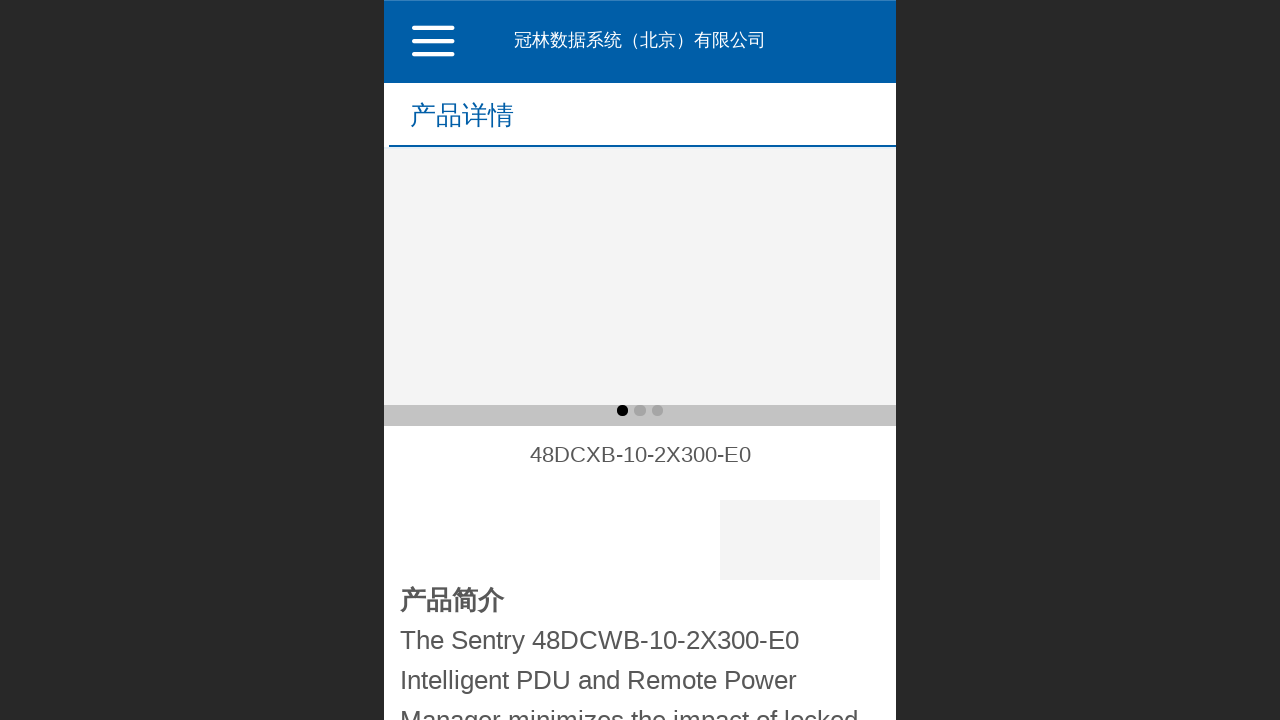

--- FILE ---
content_type: text/html; charset=UTF-8
request_url: http://m.guanlin.com.cn/pd.jsp?mid=3&pid=1128&desc=false
body_size: 21776
content:


<!--<html><head></head><body></body></html>-->
<!DOCTYPE html>
<html>

<head>
    <title>48DCXB-10-2X300-E0 - 冠林数据系统（北京）有限公司</title>
    <meta name="keywords" content=""><meta name="description" content="">
    <meta http-equiv="Content-type" content="text/html; charset=utf-8">
    <meta http-equiv="X-UA-Compatible" content="IE=edge">
    <meta http-equiv="Cache-Control" content="no-transform" />
    <meta name="viewport" content="width=device-width, initial-scale=1.0, maximum-scale=1.0, user-scalable=0" />
    <meta name="apple-mobile-web-app-capable" content="yes">
    <meta name="layoutmode" content="standard">
    <meta name="apple-mobile-web-app-status-bar-style" content="black">
    <meta name="renderer" content="webkit">
    <meta content="origin-when-cross-origin" name="referrer">
    <meta name="wap-font-scale" content="no">
    <meta content="telephone=no" name="format-detection" />
    <META HTTP-EQUIV="Pragma" CONTENT="no-cache">
    <script type="text/javascript" src="//fe.508sys.com/browserChecked_1_0/js/browserCheck.min.js?v=202203281611"></script>
    <script type="text/javascript">
        if (!BrowserChecked({
                reverse: true,
                notSupportList: [{
                    name: "ie",
                    version: "9"
                }]
            }).isSupport) {
            window.location.href = "/lvBrowser.jsp?url=" + encodeURIComponent(location.href);
        }
    </script>

    <script id="faiHawkEyeScript" type="text/javascript">  
(function() { 
var fs = document.createElement("script"); 
fs.src = "//fe.508sys.com/jssdk_1_1/js/hawkEye.min.js?v=202511271400";
fs.id = "faiHawkEye";
window.FAI_HAWK_EYE = {}; 
window.FAI_HAWK_EYE.jssdk_res_root = "//fe.508sys.com"; 
window.FAI_HAWK_EYE.jssdk_report_url = "//datareport.fkw.com/js/report"; 
window.FAI_HAWK_EYE.jssdk_appid = 16016; 
window.FAI_HAWK_EYE.fai_is_oem = 0; 
window.FAI_HAWK_EYE.fai_aid = 5758095; 
window.FAI_HAWK_EYE.fai_bs_aid = 5758095; 
window.FAI_HAWK_EYE.fai_bs_id = 0; 
window.FAI_HAWK_EYE.fai_bs_wid = 0; 
window.FAI_HAWK_EYE.fai_web_name = "mallmobi-2"; 
var s = document.getElementsByTagName("script")[0];
s.parentNode.insertBefore(fs, s);
})();</script>

    <script type="text/javascript">
        window.FAI_HAWK_EYE && (window.FAI_HAWK_EYE.js_err_filter = function () {
            var event = arguments[4];
            if (event && event.innerError) {
                return true;
            }
            var url = arguments[1];
            if (url && ['mo.faisys.com/js', 'fe.faisys.com'].some(function (item) {
                    return url.indexOf(item) !== -1;
                })) {
                return true;
            };
            return false;
        });
    </script>

    <script>document.domain = 'm.guanlin.com.cn'</script>
    <script>
        var _htmlFontSize = (function () {
            var clientWidth = document.documentElement ? document.documentElement.clientWidth : document.body
                .clientWidth;
            if (clientWidth > 768 && clientWidth < 1280) {
                clientWidth = 768;
            } else if (clientWidth >= 1280) {
                clientWidth = 512;
            }
            document.documentElement.style.fontSize = clientWidth * 1 / 16 + "px";
            return clientWidth * 1 / 16;
        })();

    </script>

    <link type="text/css" href="//mmo.508mallsys.com/dist/libs/css/fontsIco.min.css" rel="stylesheet">
    <link type="text/css" href='//mmo.508mallsys.com/dist/libs/css/base.min.css?v=202601051124'
        rel="stylesheet">

    
        <link type="text/css" href='//mmo.508mallsys.com/dist/libs/css/baseOld.min.css?v=202601051124' rel="stylesheet">
    

    <script defer src="//mmo.508mallsys.com/dist/visitor/dist/main.2381d1a8.js"></script><link href="//mmo.508mallsys.com/dist/visitor/dist/main.01023b83.css" rel="stylesheet">

    

    <link type="text/css" href="//mmo.508mallsys.com/dist/libs/css/jquery/plugins/scrollbar/jquery.mCustomScrollbar.min.css"
        rel="stylesheet">

    <link rel='stylesheet' id='jzSingleModuleSkinFrame' type='text/css' href='//mmos.508mallsys.com/5758095/2052/0/fkSingleModuleSkin.min.css?v=19700101080000'/>
<link rel='stylesheet' id='materialLibrary_1_0' type='text/css' href='//fe.508sys.com/material_library_1_0/css/app.min.css?v=202505281544'/>
<link rel='stylesheet' id='jzComponent' type='text/css' href='//fe.508sys.com/component_1_0/css/component.min.css?v=202411271414'/>
<link rel='stylesheet' id='faComponent' type='text/css' href='//mmo.508mallsys.com/css/fa-component/dist/antd.min.css?v=202110271326'/>
<link rel='stylesheet' type='text/css' href='//jzfe.faisys.com/dist/biz-shared/bizShared.min.css?v=202601071400'/>
<link rel='stylesheet' type='text/css' href='//jzfe.faisys.com/dist/biz-manage-shared/bizManageShared.min.css?v=202601071400'/>
<link rel='stylesheet' id='mobiStyleTemplateCss' type='text/css' href='//mmo.508mallsys.com/dist/libs/css/template/353.min.css?v=202411007140201'/>
<link rel='stylesheet' type='text/css' href='//mmo.508mallsys.com/dist/libs/css/mobi/priceCalendar.min.css?v=202110271326'/>
<link rel='stylesheet' id='css_faitest' type='text/css' href='//fe.508sys.com/faitest_1_4/css/faitest.min.css?v=202109281937'/>
<style id='specialModuleStyle'>
</style>
<style id='mobiTabStyleCss'>
</style>
<style id='mobiLabelStyleCss'>
</style>
<style id='mobiFoldStyleCss'>
.fk-foldStyle1 .f-formFoldButton.active{color:#005ea8;}
.fk-foldStyle1 .f-formFoldButton.active .icon-fold:before{color:#005ea8;}
.fk-foldStyle2 .f-formFoldButton.active{background:#005ea8;}
.fk-foldStyle3 .f-formFoldButton.active{color:#005ea8;}
.fk-foldStyle3 .f-formFoldButton.active .icon-fold:before{color:#005ea8;}
</style>
<style id='mobiNoticeStyleCss'>
.icon-noticeNewStyleIconClass-6{background-color:#005ea8;}
.icon-noticeNewStyleIconClass-7{background-color:#005ea8;}
.icon-noticeNewStyleIconClass-8{border-color:#005ea8;}
.icon-noticeNewStyleIconClass-8{color:#005ea8;}
.icon-noticeNewStyleIconClass-9{color:#005ea8;}
</style>
<style id='oldThemeColorStyle'>
.g_oldThemeColor{color:#005ea8;}
.g_oldThemeBdColor{border-color:#005ea8;}
.g_oldThemeBgColor{background-color:#005ea8;}
.g_oldThemefillColor{fill:#005ea8;}
.g_oldThemeHoverBgColor:hover{background-color:#005ea8;}
</style>
<style id='fixedAreaBoxStyle'>
.webFooterBox .ui-calendar-calendar .ui-state-active{background-color:#005ea8;}
.webFooterBox .ui-calendar-calendar .ui-calendar-startDate{background-color:#005ea8;}
.webFooterBox .ui-calendar-prev:after{color:#005ea8;}
.webFooterBox .ui-calendar-next:after{color:#005ea8;}
.webFooterBox .fk-calendarNav{background-color:#005ea8;}
</style>
<style id='footerNavStyle'>
 #p_footer_nav_wrap .s_hump .is_select .u_nav_icon_decorate .u_nav_icon{color: #fff;}
.p_footer_nav .u_nav{width:;}
</style><style id='mobiStyleModule'>
</style>
<style id='mobiCubeStyleModule'>
</style>
<style id='otherStyle'>
</style>
<style type='text/css' id='independentColStyle'>
</style>
<style id='mobiFloatBtnCss'>
.form .floatBtnStyle0 .middle{background-color:#005ea8;}
.form .floatBtnStyle1 .middle{background-color:#005ea8;}
.form .floatBtnStyle2 .middle{border-color:#005ea8;color:#005ea8;}
.form .floatBtnStyle5 .middle{border-color:#005ea8;color:#005ea8;}
.form .floatBtnStyle7 .middle{border-color:#005ea8;color:#005ea8;}
.form .floatBtnStyle3 .middle{background:-webkit-linear-gradient(bottom, #005ea8 10%,rgba(127,174,211,1));background:-webkit-linear-gradient(bottom, #005ea8 10%,rgba(127,174,211,1));}
.form .floatBtnStyle4 .middle{background:-webkit-linear-gradient(bottom, #005ea8 10%,rgba(127,174,211,1));background:-webkit-linear-gradient(bottom, #005ea8 10%,rgba(127,174,211,1));border-color:#005ea8;}
</style>
<style id='mobiBackTopBtnCss'>
.backTop .backTop_icon.icon-backTop0{background-color:#005ea8;color:#fff;}
.backTop .backTop_icon.icon-backTop1{background-color:#fff;color:#005ea8;}
.backTop .backTop_icon.icon-backTop2{background-color:#fff;color:#005ea8;border-color:#005ea8;}
</style>
<style id='mobiProductGroupCss'>
.jz_vertical_group_has_product .first_groupitem.selected .first_groupname, .jz_landscape_group_has_product .first_groupitem.selected .first_groupname, .jz_landscape_group_has_photo .first_groupitem.selected .first_groupname, .jz_vertical_group_has_photo .first_groupitem.selected .first_groupname {color:#005ea8;}
.jz_landscape_group_has_product .first_groupitem.selected:after, .jz_landscape_group_has_photo .first_groupitem.selected:after{position: absolute;left: 0; bottom: 0px; content: ''; width: 100%; height: .1rem; border-radius: .5rem; background-color:#005ea8;}
.jz_vertical_group_has_product .first_panel .mall_cart, .jz_landscape_group_has_product .first_panel .mall_cart{background-color:#005ea8;}
</style>
<style id='mobiStyleNav' type='text/css'>
.open .navItem:nth-child(2) {transition-delay: 160ms;} 
.open .navItem:nth-child(4) {transition-delay: 240ms;} 
.open .navItem:nth-child(6) {transition-delay: 320ms;} 
.open .navItem:nth-child(8) {transition-delay: 400ms;} 
.open .navItem:nth-child(10) {transition-delay: 480ms;} 
.open .navItem:nth-child(12) {transition-delay: 560ms;} 
</style>
<style id='mobiStyleService' type='text/css'>
</style>
<link rel='stylesheet' type='text/css' href='//fe.508sys.com/faitest_1_4/css/faitest.min.css?v=202109281937'/>
</head>

<body faiscoMobi="true" class="new_ui_body_wrap">
    <div id="preview" data-server-rendered="true" class="preview-area preview-area_visit g_locale2052"><div id="previewChild" class="preview-area_child"><div class="pageLoading J_pageLoading" style="display:none;"><div class="fk-circle"><div class="fk-circle1 fk-child"></div> <div class="fk-circle2 fk-child"></div> <div class="fk-circle3 fk-child"></div> <div class="fk-circle4 fk-child"></div> <div class="fk-circle5 fk-child"></div> <div class="fk-circle6 fk-child"></div> <div class="fk-circle7 fk-child"></div> <div class="fk-circle8 fk-child"></div> <div class="fk-circle9 fk-child"></div></div></div> <div id="g_body" independent-page-table="[object Object]" sortable="sortable" class="jz_themeV2 mobiCol5" data-v-55223fc7><!----> <div class="webLeft" data-v-55223fc7></div> <div id="g_web" data-col-type="5" class="g_web jz_theme_353 jz_themePresetIndex_0 jz_oldTheme jz_otherTheme" data-v-55223fc7><div id="allmap" data-v-55223fc7></div> <div id="webLoading" class="loading" style="display: none" data-v-55223fc7><div id="splashscreen" class="splashscreen ui-loader" data-v-55223fc7><span class="ui-icon ui-icon-loading spin" data-v-55223fc7></span></div></div> <div id="webTopBox" class="webTopBox" data-v-55223fc7><div id="webTop" class="webTop" data-v-55223fc7><div id="J_navExpandAnimate" class="jz_navExpendAnimate" data-v-55223fc7></div> <div id="navbar" class="navbar navBaseIcon" data-v-55223fc7><div id="navbarList" class="navbarList"></div> <div class="navTouchLeft"></div> <div class="navTouchRight"></div> <div class="navLeft icon-navLeft"></div> <div class="navRight icon-navRight"></div> <!----> <div class="jz_subMenuSeoGhost"></div></div> <!----></div></div> <div id="webHeaderBox" class="webHeaderBox" data-v-55223fc7><!----> <div id="navButton" data-visible="true" class="navButton" data-v-55223fc7><div class="navButtonPanel" data-v-55223fc7></div> <div class="menuNav" data-v-55223fc7><div class="menuNavTip icon-menuNavTip" data-v-55223fc7></div></div></div> <div id="headerWhiteBg" class="headerSiteMaskWhiteBg" data-v-55223fc7></div> <div id="headerBg" class="headerSiteMaskBg" data-v-55223fc7></div> <div id="webHeader" class="webHeader webHeaderBg" data-v-955699d2 data-v-55223fc7><!----> <div id="mallThemeTopBarBg" class="mallThemeTopBarBg " data-v-955699d2></div> <div id="mallThemeTopBar" class="mallThemeTopBar  " data-v-955699d2><div class="jz_top_wrapper J_top_wrapper" data-v-955699d2><a class="J_to_back f_back faisco-icons-S000108" data-v-955699d2></a> <div class="f_input_box" data-v-955699d2><i class="f_icon_conter faisco-icons-S000182" data-v-955699d2></i> <input placeholder="搜索" data-v-955699d2></div> <a href="/index.jsp" class="f_top_right" data-v-955699d2><i class="f_home faisco-icons-S0000196" data-v-955699d2></i></a></div> <div class="logoTitleSide" data-v-955699d2><div class="logoArea" data-v-955699d2><span id="pageLogoMall" sid="0" pw="100" ph="62" class="pageLogo hasMarin" data-v-955699d2><a alt hidefocus="true" href="/" data-v-955699d2><div id="pageLogoImgMall" class="J_logoImg logoImg" style="background-size:contain;background-position:center;background-repeat:no-repeat;background-image:url(//5758095.s21i.faimallusr.com/3/ABUIABADGAAgx_LHrQUo0qXlYzBkOD4.gif);" data-v-955699d2></div></a></span></div> <div class="titleArea" data-v-955699d2><h1 class="titleArea_h1" data-v-955699d2><a hidefocus="true" href="/" style="[object Object]" data-v-955699d2><span id="pageTitleMall" class="pageTitle" data-v-955699d2>
                                    冠林数据系统（北京）有限公司
                                </span></a></h1></div></div> <div class="toolMenuSide" data-v-955699d2><div class="userEnterAera" data-v-955699d2><a href="/profile.jsp" hidefocus="true" class="userEnterLink" data-v-955699d2><span class="userEnterIcon icon-userEnterIcon" data-v-955699d2></span> <span class="userEnterText" data-v-955699d2>
                                个人中心
                            </span></a></div> <div class="seacherAera" data-v-955699d2><span class="seacherBtnIcon icon-seacherBtnIcon" data-v-955699d2></span> <span class="seacherAeraText" data-v-955699d2>
                            搜索
                        </span></div></div></div> <div id="header" class="header-forLogo header" style="padding:0px;" data-v-955699d2><span id="pageLogo" sid="0" pw="100" ph="62" class="pageLogo hasMarin" style="margin-top:0px;margin-left:1px;margin-bottom:0px;margin-right:1px;display:none;" data-v-955699d2><a href="/" data-v-955699d2><div id="pageLogoImg" class="J_logoImg logoImg" style="background-size:contain;background-position:center;background-repeat:no-repeat;background-image:url(//5758095.s21i.faimallusr.com/3/ABUIABADGAAgx_LHrQUo0qXlYzBkOD4.gif);" data-v-955699d2></div></a></span> <span id="pageTitle" class="pageTitle" style="font-size:18px;" data-v-955699d2><div style="font-weight:normal;font-size:inherit;display:inline-block;width:100%;overflow:hidden;text-overflow:ellipsis;" data-v-955699d2><a href="/" style="color:inherit;font-size:18px;" data-v-955699d2>
                        冠林数据系统（北京）有限公司
                    </a></div></span></div></div> <!----> <!----></div> <div id="webBannerBox" class="webBannerBox moveAnimation" data-v-55223fc7><div id="webMultilingualArea" class="multilingualArea" data-v-3df5dbba data-v-55223fc7><div class="multilingual" data-v-3df5dbba><!----> <!----> <!----></div></div> <!----> <!----></div> <div id="webContainerBox" class="webContainerBox" style="overflow:hidden;" data-v-55223fc7><div id="webModuleContainer" class="webModuleContainer" data-v-55223fc7><div id="module2" _moduleStyle="4" _autoHeight="1" _height="0" _autoWidth="1" _width="0" _inPopupZone="0" _inTab="0" _inFold="0" _infloatzone="0" _bHeight="0" _headerHiden="" class="form Handle module2 formStyle4" data-v-55223fc7><div _bannerAutoHeight="1" class="formBannerTitle formBannerTitle2" style="display:;"><div class="titleLeft titleLeft2"></div> <div class="clearFix titleCenter titleCenter2"><div class="titleText titleText2"><div class="titleTextIcon icon-titleText">
                     
                </div> <div class="textContent"><span>产品详情</span> <!----> <!----></div></div> <!----> <!----> <!----></div> <div class="titleRight titleRight2"></div></div> <div class="formMiddle formMiddle2"><div class="middleLeft middleLeft2"></div> <div class="middleCenter middleCenter2"><div _innerType="0" class="formMiddleContent moduleContent formMiddleContent2"><div class="module_content"><div id="proDetailPanel2" class="productDetail_v1"><div id="proDetailDiv2" class="proDetailDiv"><div id="productImageSwipe" class="proImgSwipe"><div class="proDetailImgBox"><div class="swipImgBox"><span class="imageMiddleSpan"></span> <img vwidth="450" vheight="244" src="//mmo.508mallsys.com/image/loading/fill.jpg" src-original="//5758095.s21i.faimallusr.com/2/ABUIABACGAAgiLzJrAUo-aH3owUwxBM40Ao!800x800.jpg" class="J_img_lazyload"></div><div class="swipImgBox"><span class="imageMiddleSpan"></span> <img vwidth="450" vheight="244" src="//mmo.508mallsys.com/image/loading/fill.jpg" src-original="//5758095.s21i.faimallusr.com/2/ABUIABACGAAgjLzJrAUo3sjB5gMw9gM4kQI!800x800.jpg" class="J_img_lazyload"></div><div class="swipImgBox"><span class="imageMiddleSpan"></span> <img vwidth="450" vheight="244" src="//mmo.508mallsys.com/image/loading/fill.jpg" src-original="//5758095.s21i.faimallusr.com/2/ABUIABACGAAgjbzJrAUorp-XiAEw9gM4kQI!800x800.jpg" class="J_img_lazyload"></div></div> <div id="productBullet" class="productBullet"><ul id="bullets" class="bullets"><li class="on"></li><li></li><li></li></ul></div></div> <div class="paramCollection"><div class="g_text paramName">48DCXB-10-2X300-E0</div> </div> <!----> <!----> <!----> <!----> <!----> <div class="pdCommentSwitchBox"><!----> <!----></div> <!----></div> <!----> <div class="richContent remarkBox"><p style="text-align:right;"><a _n="http://5758095.s21d-5.faidns.com/61/ABUIABA9GAAg9LrJrAUooe_z2wQ.pdf" _i="http://5758095.s21d-5.faidns.com/61/ABUIABA9GAAg9LrJrAUooe_z2wQ.pdf" _t="103" target="_blank" style="text-decoration:underline;" href="http://5758095.s21d-5.faidns.com/61/ABUIABA9GAAg9LrJrAUooe_z2wQ.pdf"><strong><img src="//mmo.508mallsys.com/image/loading/fill.jpg" alt=" "  width="80" / src-original="//5758095.s21i.faimallusr.com/2/ABUIABACGAAgh46wqwUo55nKMjBQOBk.jpg" class=J_img_lazyload vwidth=80 vheight=25 style=";max-width:100%"></strong></a><a _n="http://5758095.s21d-5.faidns.com/61/ABUIABA9GAAgg7vJrAUo0_K2sgQ.pdf" _i="http://5758095.s21d-5.faidns.com/61/ABUIABA9GAAgg7vJrAUo0_K2sgQ.pdf" _t="103" target="_blank" style="text-decoration:underline;" href="http://5758095.s21d-5.faidns.com/61/ABUIABA9GAAgg7vJrAUo0_K2sgQ.pdf"><strong><img src="//mmo.508mallsys.com/image/loading/fill.jpg" alt=" "  width="80" / src-original="//5758095.s21i.faimallusr.com/2/ABUIABACGAAg-o2wqwUooMKQugYwUDgZ.jpg" class=J_img_lazyload vwidth=80 vheight=25 style=";max-width:100%"></strong></a></p><p><strong>产品简介</strong></p><p>The Sentry 48DCWB-10-2X300-E0 Intelligent PDU and Remote Power Manager minimizes the impact of locked-up routers, servers and other network devices on business-critical networks. CLECs, ILECs, ISPs and enterprises use the Sentry 48DCWB-10-2X300-E0 to manage equipment in remote sites, co-location facilities and network operation centers. Sentry 48DCWB-10-2X300-E0 eliminates the need to dispatch a field service technician for manual intervention when devices lock-up. Using a Sentry 48DCWB-10-2X300-E0, the network operations center can quickly restart locked-up remote network servers to ensure that the network is fully operational around the clock.<br /><br />Sentry 48 VDC PDUs provide immediate operational cost savings, including:<br />&gt; Reduced field service visits <br />&gt; Improved problem/solution response time<br />&gt; Improved network availability <br />&gt; Improved facility security<br /><br />Eliminate the Need for a Separate Power Distribution Panel <br />&gt; The Sentry 48DCWB-10-2X300-E0 is an intelligent unit that combines the functions of a power distribution panel and remote power management unit into a 3U 19&quot;rack-mounted enclosure. <br />&gt; Ten output terminal connections (five per input) are rated to switch 125 amps. Each outlet is protected by interchangeable TPC fuses or circuit breakers allowing for the current rating to be adjusted onsite.<br /><br />Measurement Features <br />&gt; Use RS-232 and/or TCP/IP to monitor the status of key measurement values. Receive SNMP or email alerts as well as Syslog when a measurement value is out of a predefined threshold.<br /><br />Input Feed/Outlet &quot;On Sense&quot; - Verifies power at each power input/outlet connection.<br /><br />Load Sense - Provides an accurate, real time measurement of the current draw, in amps, for each power outlet.<br /><br />Environmental Sensors - Supports two external probes that each measure temperature and humidity.</p><p><strong>产品特点</strong></p><table class=" " style="border-collapse:collapse;max-width:100%;width:100%" border="1" bordercolor="#CCCCCC" cellpadding="0" ><tbody style="background-color:transparent;"><tr><td style="padding:0px;" colspan="6" bgcolor="#3366FF" align="center"><strong><span style="color:#FFFFFF;">Sentry &nbsp;Cabinet PDU Specifications</span></strong></td></tr><tr><td style="padding:0px;" width="129">Item #</td><td style="padding:0px;" width="82"> Inputs<br /></td><td style="padding:0px;"><p>Rated <br /></p><p>Amperage</p></td><td style="padding:0px;" width="105">Low Current <br />Outputs</td><td style="padding:0px;" width="141">High Current <br />Outputs</td><td style="padding:0px;" width="177">Dimensions<br />(W x H x D)</td></tr><tr><td style="padding:0px;" colspan="6" bgcolor="#3366FF" align="center"><strong><span style="color:#FFFFFF;">-48V Switched 2x300A Inputs / 10x125A Outputs</span><br /></strong></td></tr><tr><td style="padding:0px;" width="129">48DCWB-10-2X300-E0<br /><br />48DCXB-10-2X300-E0*<br /></td><td style="padding:0px;" width="82"><p>(2) -48VDC (-40 to -60) Input Terminal <br /></p></td><td style="padding:0px;"><p>300A each, 600A total</p></td><td style="padding:0px;" width="105">None<br /></td><td style="padding:0px;" width="141">(10) 125A max outlets protected with TPC fuses or breakers<br /><br /></td><td style="padding:0px;" width="177">3U, 5.25 x 17.0 x 20.0 in.<br />(133 x 432 x 508 mm)**</td></tr><tr><td style="padding:0px;" colspan="6">*Expansion PDU<br />**Dimensions exclude the 19” standard mounting brackets included with PDU<br /></td></tr><tr><td style="padding:0px;" colspan="6" bgcolor="#3366FF" align="center"><strong><span style="color:#FFFFFF;">Circuit Protection Options (must be ordered with unit)</span></strong></td></tr><tr><td style="padding:0px;" colspan="6">&gt; CB-0005-100G (100A Bullet Style Circuit Breaker) &nbsp;<br />&gt; FUSE-TPC-100 (100A TPC Fuse) <br />&gt; FUSE-TPC-125 (125A TPC Fuse) (consult server technology for other circuit protection options) <br /><br />&gt; KIT-0063 (Breaker Mounting Kit - One per CDU when ordered with breakers) <br />&gt; KIT-0064 (Fuse Mounting Kit - One per CDU when ordered with fuses)</td></tr><tr><td style="padding:0px;" colspan="6" bgcolor="#3366FF" align="center"><strong><span style="color:#FFFFFF;">Optional Accessories</span></strong></td></tr><tr><td style="padding:0px;" colspan="6">&gt; EMTH-1-1 Combination Temperature/Humidity Probe, 10ft (3m)<br />&gt; EMCU-1-1B Environmental Monitor adding<br /> &nbsp; - Two (2) EMTH-1-1 Temperature/Humidity Probes (one included)<br /> &nbsp; - One (1) EMWS-1-1 Water Sensor (sold separately)<br /> &nbsp; - Four (4) Dry Contact (NO/NC) monitoring points<br /> &nbsp; - One (1) 8-bit analog-to-digital converter (0 to 5VDC)<br />&gt; SPM (Sentry Power Manager)<br /> &nbsp; - Monitor and manage multiple PDUs from a single point<br /> &nbsp; - Monitor and manage alarm conditions<br /> &nbsp; - Create reports and trends on stored data<br /> &nbsp; - Control and analyze power usage per power supply and device<br /> &nbsp; - Optional appliance or virtual version<br /> &nbsp; - VMware READY<br /></td></tr><tr><td style="padding:0px;" colspan="6" bgcolor="#3366FF" align="center"><strong><span style="color:#FFFFFF;">Certifications</span></strong></td></tr><tr><td style="padding:0px;" colspan="6">&gt; US &amp; Canada (cTUVus Mark) to UL 60950-1:2007 and CAN/CSA 22.2 No. 60950-1-07<br />&gt; EU (TUVGS Mark) to EN 60950-1:2006 +A11<br />&gt; CE Mark<br /></td></tr><tr><td style="padding:0px;" colspan="6" bgcolor="#3366FF" align="center"><span style="color:#FFFFFF;"> </span><strong><span style="color:#FFFFFF;">Communications and Security</span></strong></td></tr><tr><td style="padding:0px;" colspan="6">&gt; HTTP/HTTPS<br />&gt; SSLv3/TLSv1<br />&gt; SNMPv2c &amp; v3<br />&gt; SSHv2<br />&gt; Telnet<br />&gt; LDAPS/LDAPv3<br />&gt; TACACS+<br />&gt; RADIUS<br />&gt; RS-232 (Serial)</td></tr></tbody></table><p><br /></p><p><br /></p></div></div></div></div></div> <div class="middleRight middleRight2"></div></div> <!----></div> <!----> <div id="bookingPanelTriggle" data-v-55223fc7></div></div></div> <!----> <div id="webFooterBox" class="webFooterBox" data-v-590242a5 data-v-55223fc7><!----> <div id="webFooter" class="webFooter" data-v-590242a5><div id="footer" class="footer mallThemeFooter" data-v-316fc578 data-v-590242a5><div class="bottomdiv" data-v-316fc578><div class="bottom" data-v-316fc578><div class="backtop" data-v-316fc578>top<b data-v-316fc578></b></div></div></div> <div class="footerMenu" data-v-316fc578><div class="footerMenuItem" data-v-316fc578><span class="footerMenuItemText homePage" data-v-316fc578><a href="/cn/" hidefocus="true" class="homePageLink" data-v-316fc578>主页</a></span></div> <div class="footerMenuItem" data-v-316fc578><span class="footerMenuItemText memberCenter" data-v-316fc578><a href="/cn/profile.jsp" hidefocus="true" class="memberCenterLink" data-v-316fc578>个人中心</a></span></div> <div class="footerMenuItem" data-v-316fc578><span class="footerMenuItemText siteVis" data-v-316fc578><a href="http://www.guanlin.com.cn?_siteUrl" target="_blank" hidefocus="true" class="siteVisLink" data-v-316fc578>电脑版</a></span></div> <!----></div> <div class="technical" data-v-316fc578><div class="technicalSupport footerInfo J_footerInfo" style="display: block" data-v-316fc578><p><font face="Arial">©</font>2015 冠林数据系统（北京）有限公司 版权所有</p><p>销售热线：13911732577<br /></p></div> <div class="technicalSupport" data-v-316fc578><!----> <!----> <!----> <a href="http://www.guanlin.com.cn?_siteUrl" target="_blank" hidefocus="true" class="PcVer" data-v-316fc578>电脑版</a> <!----></div> <!----></div></div></div> <div id="fullScreenDivCotainer" class="fullScreenDivCotainer" data-v-590242a5></div></div> <div id="webCustomerServiceBox" class="webCustomerServiceBox" style="display:none;" data-v-55223fc7><div id="fixedWrap"><div id="customerServiceDiv" class="customerServiceDiv"></div></div></div> <div class="u_area_box_wrap J_area_box_wrap" data-v-55223fc7><div id="fixedAreaBox" tplid="353_0" class="fixedAreaBox fixedAreaBox353_0" data-v-55223fc7><!----></div></div> <div id="mobiReviewPage" data-v-55223fc7></div> <!----> <div id="fixedRightSideBtns" data-v-55223fc7><div id="J_newGuestGiftBtn" data-v-55223fc7></div> <!----> <!----> <!----></div> <!----> <div class="webBackgroundBox" data-v-55223fc7><div id="webBodyBackground" class="webBackground webBackgroundFix"></div> <div id="navExistOffPanel" class="navExistOffPanel"></div></div> <div id="J_newGuestGiftPage" data-v-55223fc7></div></div> <!----> <div class="webRight" data-v-55223fc7></div> <div id="hiddenModuleForms" class="hiddenModuleForms" style="display: none" data-v-55223fc7></div></div></div> <!----> <!----></div><script type="text/javascript">window.__INITIAL_STATE__ = {"currentPageModuleIds":[2],"currentPageModuleIdMap":{"2":{"id":2,"flag":0,"type":2,"style":4,"updateTime":1429717788000,"content":{"proDetail":1,"pageIcon":true,"dp":{"pst":1,"pp":[],"sp":true}},"prop0":0,"name":"产品详情","headerTitle":true,"pattern":{"ts":{"t":1},"lts":{"t":1},"d":{"y":0},"a":{"t":0},"h":0,"w":0,"e":0,"o":{},"tran":100,"i":{"y":0},"cb":{"y":0,"isThemeColor":0},"ct":{"y":0,"cs":12,"fct":0},"cl":{"y":0,"ls":12,"fct":0,"ftc":0},"crh":{"y":0},"ti":{"b":{"y":0,"bc":"#000"},"pt":{"y":0,"fs":12,"fc":""},"d":{"y":0,"c":"#000"}}},"extInfo":{"render":true,"pageIcon":true,"moduleId":2,"showPar":true,"showDetail":true,"mid":3,"loadingPath":"\u002F\u002Fmmo.508mallsys.com\u002Fimage\u002Floading\u002Ffill.jpg","mallOpen":false,"bookingOpen":false,"choiceCurrencyVal":"￥","viewAllow":true,"buyAllow":false,"noPurchaseAuthTips":"仅限指定会员购买","productInfo":{"aid":5758095,"id":1128,"name":"48DCXB-10-2X300-E0","pic":"[{\"id\":\"ABUIABACGAAgiLzJrAUo-aH3owUwxBM40Ao\"},{\"id\":\"ABUIABACGAAgjLzJrAUo3sjB5gMw9gM4kQI\"},{\"id\":\"ABUIABACGAAgjbzJrAUorp-XiAEw9gM4kQI\"}]","remark":"\u003Cp style=\"text-align:right;\"\u003E\u003Ca _n=\"http:\u002F\u002F5758095.s21d-5.faidns.com\u002F61\u002FABUIABA9GAAg9LrJrAUooe_z2wQ.pdf\" _i=\"http:\u002F\u002F5758095.s21d-5.faidns.com\u002F61\u002FABUIABA9GAAg9LrJrAUooe_z2wQ.pdf\" _t=\"103\" target=\"_blank\" style=\"text-decoration:underline;\" href=\"http:\u002F\u002F5758095.s21d-5.faidns.com\u002F61\u002FABUIABA9GAAg9LrJrAUooe_z2wQ.pdf\"\u003E\u003Cstrong\u003E\u003Cimg src=\"_fairoot_ABUIABACGAAgh46wqwUo55nKMjBQOBk\" alt=\" \" height=\"25\" width=\"80\" \u002F\u003E\u003C\u002Fstrong\u003E\u003C\u002Fa\u003E\u003Ca _n=\"http:\u002F\u002F5758095.s21d-5.faidns.com\u002F61\u002FABUIABA9GAAgg7vJrAUo0_K2sgQ.pdf\" _i=\"http:\u002F\u002F5758095.s21d-5.faidns.com\u002F61\u002FABUIABA9GAAgg7vJrAUo0_K2sgQ.pdf\" _t=\"103\" target=\"_blank\" style=\"text-decoration:underline;\" href=\"http:\u002F\u002F5758095.s21d-5.faidns.com\u002F61\u002FABUIABA9GAAgg7vJrAUo0_K2sgQ.pdf\"\u003E\u003Cstrong\u003E\u003Cimg src=\"_fairoot_ABUIABACGAAg-o2wqwUooMKQugYwUDgZ\" alt=\" \" height=\"25\" width=\"80\" \u002F\u003E\u003C\u002Fstrong\u003E\u003C\u002Fa\u003E\u003C\u002Fp\u003E\u003Cp\u003E\u003Cstrong\u003E产品简介\u003C\u002Fstrong\u003E\u003C\u002Fp\u003E\u003Cp\u003EThe Sentry 48DCWB-10-2X300-E0 Intelligent PDU and Remote Power Manager minimizes the impact of locked-up routers, servers and other network devices on business-critical networks. CLECs, ILECs, ISPs and enterprises use the Sentry 48DCWB-10-2X300-E0 to manage equipment in remote sites, co-location facilities and network operation centers. Sentry 48DCWB-10-2X300-E0 eliminates the need to dispatch a field service technician for manual intervention when devices lock-up. Using a Sentry 48DCWB-10-2X300-E0, the network operations center can quickly restart locked-up remote network servers to ensure that the network is fully operational around the clock.\u003Cbr \u002F\u003E\u003Cbr \u002F\u003ESentry 48 VDC PDUs provide immediate operational cost savings, including:\u003Cbr \u002F\u003E&gt; Reduced field service visits \u003Cbr \u002F\u003E&gt; Improved problem\u002Fsolution response time\u003Cbr \u002F\u003E&gt; Improved network availability \u003Cbr \u002F\u003E&gt; Improved facility security\u003Cbr \u002F\u003E\u003Cbr \u002F\u003EEliminate the Need for a Separate Power Distribution Panel \u003Cbr \u002F\u003E&gt; The Sentry 48DCWB-10-2X300-E0 is an intelligent unit that combines the functions of a power distribution panel and remote power management unit into a 3U 19&quot;rack-mounted enclosure. \u003Cbr \u002F\u003E&gt; Ten output terminal connections (five per input) are rated to switch 125 amps. Each outlet is protected by interchangeable TPC fuses or circuit breakers allowing for the current rating to be adjusted onsite.\u003Cbr \u002F\u003E\u003Cbr \u002F\u003EMeasurement Features \u003Cbr \u002F\u003E&gt; Use RS-232 and\u002For TCP\u002FIP to monitor the status of key measurement values. Receive SNMP or email alerts as well as Syslog when a measurement value is out of a predefined threshold.\u003Cbr \u002F\u003E\u003Cbr \u002F\u003EInput Feed\u002FOutlet &quot;On Sense&quot; - Verifies power at each power input\u002Foutlet connection.\u003Cbr \u002F\u003E\u003Cbr \u002F\u003ELoad Sense - Provides an accurate, real time measurement of the current draw, in amps, for each power outlet.\u003Cbr \u002F\u003E\u003Cbr \u002F\u003EEnvironmental Sensors - Supports two external probes that each measure temperature and humidity.\u003C\u002Fp\u003E\u003Cp\u003E\u003Cstrong\u003E产品特点\u003C\u002Fstrong\u003E\u003C\u002Fp\u003E\u003Ctable class=\" \" style=\"border-collapse:collapse;\" border=\"1\" bordercolor=\"#CCCCCC\" cellpadding=\"0\" width=\"713px\"\u003E\u003Ctbody style=\"background-color:transparent;\"\u003E\u003Ctr\u003E\u003Ctd style=\"padding:0px;\" colspan=\"6\" bgcolor=\"#3366FF\" align=\"center\"\u003E\u003Cstrong\u003E\u003Cspan style=\"color:#FFFFFF;\"\u003ESentry &nbsp;Cabinet PDU Specifications\u003C\u002Fspan\u003E\u003C\u002Fstrong\u003E\u003C\u002Ftd\u003E\u003C\u002Ftr\u003E\u003Ctr\u003E\u003Ctd style=\"padding:0px;\" width=\"129\"\u003EItem #\u003C\u002Ftd\u003E\u003Ctd style=\"padding:0px;\" width=\"82\"\u003E Inputs\u003Cbr \u002F\u003E\u003C\u002Ftd\u003E\u003Ctd style=\"padding:0px;\"\u003E\u003Cp\u003ERated \u003Cbr \u002F\u003E\u003C\u002Fp\u003E\u003Cp\u003EAmperage\u003C\u002Fp\u003E\u003C\u002Ftd\u003E\u003Ctd style=\"padding:0px;\" width=\"105\"\u003ELow Current \u003Cbr \u002F\u003EOutputs\u003C\u002Ftd\u003E\u003Ctd style=\"padding:0px;\" width=\"141\"\u003EHigh Current \u003Cbr \u002F\u003EOutputs\u003C\u002Ftd\u003E\u003Ctd style=\"padding:0px;\" width=\"177\"\u003EDimensions\u003Cbr \u002F\u003E(W x H x D)\u003C\u002Ftd\u003E\u003C\u002Ftr\u003E\u003Ctr\u003E\u003Ctd style=\"padding:0px;\" colspan=\"6\" bgcolor=\"#3366FF\" align=\"center\"\u003E\u003Cstrong\u003E\u003Cspan style=\"color:#FFFFFF;\"\u003E-48V Switched 2x300A Inputs \u002F 10x125A Outputs\u003C\u002Fspan\u003E\u003Cbr \u002F\u003E\u003C\u002Fstrong\u003E\u003C\u002Ftd\u003E\u003C\u002Ftr\u003E\u003Ctr\u003E\u003Ctd style=\"padding:0px;\" width=\"129\"\u003E48DCWB-10-2X300-E0\u003Cbr \u002F\u003E\u003Cbr \u002F\u003E48DCXB-10-2X300-E0*\u003Cbr \u002F\u003E\u003C\u002Ftd\u003E\u003Ctd style=\"padding:0px;\" width=\"82\"\u003E\u003Cp\u003E(2) -48VDC (-40 to -60) Input Terminal \u003Cbr \u002F\u003E\u003C\u002Fp\u003E\u003C\u002Ftd\u003E\u003Ctd style=\"padding:0px;\"\u003E\u003Cp\u003E300A each, 600A total\u003C\u002Fp\u003E\u003C\u002Ftd\u003E\u003Ctd style=\"padding:0px;\" width=\"105\"\u003ENone\u003Cbr \u002F\u003E\u003C\u002Ftd\u003E\u003Ctd style=\"padding:0px;\" width=\"141\"\u003E(10) 125A max outlets protected with TPC fuses or breakers\u003Cbr \u002F\u003E\u003Cbr \u002F\u003E\u003C\u002Ftd\u003E\u003Ctd style=\"padding:0px;\" width=\"177\"\u003E3U, 5.25 x 17.0 x 20.0 in.\u003Cbr \u002F\u003E(133 x 432 x 508 mm)**\u003C\u002Ftd\u003E\u003C\u002Ftr\u003E\u003Ctr\u003E\u003Ctd style=\"padding:0px;\" colspan=\"6\"\u003E*Expansion PDU\u003Cbr \u002F\u003E**Dimensions exclude the 19” standard mounting brackets included with PDU\u003Cbr \u002F\u003E\u003C\u002Ftd\u003E\u003C\u002Ftr\u003E\u003Ctr\u003E\u003Ctd style=\"padding:0px;\" colspan=\"6\" bgcolor=\"#3366FF\" align=\"center\"\u003E\u003Cstrong\u003E\u003Cspan style=\"color:#FFFFFF;\"\u003ECircuit Protection Options (must be ordered with unit)\u003C\u002Fspan\u003E\u003C\u002Fstrong\u003E\u003C\u002Ftd\u003E\u003C\u002Ftr\u003E\u003Ctr\u003E\u003Ctd style=\"padding:0px;\" colspan=\"6\"\u003E&gt; CB-0005-100G (100A Bullet Style Circuit Breaker) &nbsp;\u003Cbr \u002F\u003E&gt; FUSE-TPC-100 (100A TPC Fuse) \u003Cbr \u002F\u003E&gt; FUSE-TPC-125 (125A TPC Fuse) (consult server technology for other circuit protection options) \u003Cbr \u002F\u003E\u003Cbr \u002F\u003E&gt; KIT-0063 (Breaker Mounting Kit - One per CDU when ordered with breakers) \u003Cbr \u002F\u003E&gt; KIT-0064 (Fuse Mounting Kit - One per CDU when ordered with fuses)\u003C\u002Ftd\u003E\u003C\u002Ftr\u003E\u003Ctr\u003E\u003Ctd style=\"padding:0px;\" colspan=\"6\" bgcolor=\"#3366FF\" align=\"center\"\u003E\u003Cstrong\u003E\u003Cspan style=\"color:#FFFFFF;\"\u003EOptional Accessories\u003C\u002Fspan\u003E\u003C\u002Fstrong\u003E\u003C\u002Ftd\u003E\u003C\u002Ftr\u003E\u003Ctr\u003E\u003Ctd style=\"padding:0px;\" colspan=\"6\"\u003E&gt; EMTH-1-1 Combination Temperature\u002FHumidity Probe, 10ft (3m)\u003Cbr \u002F\u003E&gt; EMCU-1-1B Environmental Monitor adding\u003Cbr \u002F\u003E &nbsp; - Two (2) EMTH-1-1 Temperature\u002FHumidity Probes (one included)\u003Cbr \u002F\u003E &nbsp; - One (1) EMWS-1-1 Water Sensor (sold separately)\u003Cbr \u002F\u003E &nbsp; - Four (4) Dry Contact (NO\u002FNC) monitoring points\u003Cbr \u002F\u003E &nbsp; - One (1) 8-bit analog-to-digital converter (0 to 5VDC)\u003Cbr \u002F\u003E&gt; SPM (Sentry Power Manager)\u003Cbr \u002F\u003E &nbsp; - Monitor and manage multiple PDUs from a single point\u003Cbr \u002F\u003E &nbsp; - Monitor and manage alarm conditions\u003Cbr \u002F\u003E &nbsp; - Create reports and trends on stored data\u003Cbr \u002F\u003E &nbsp; - Control and analyze power usage per power supply and device\u003Cbr \u002F\u003E &nbsp; - Optional appliance or virtual version\u003Cbr \u002F\u003E &nbsp; - VMware READY\u003Cbr \u002F\u003E\u003C\u002Ftd\u003E\u003C\u002Ftr\u003E\u003Ctr\u003E\u003Ctd style=\"padding:0px;\" colspan=\"6\" bgcolor=\"#3366FF\" align=\"center\"\u003E\u003Cstrong\u003E\u003Cspan style=\"color:#FFFFFF;\"\u003ECertifications\u003C\u002Fspan\u003E\u003C\u002Fstrong\u003E\u003C\u002Ftd\u003E\u003C\u002Ftr\u003E\u003Ctr\u003E\u003Ctd style=\"padding:0px;\" colspan=\"6\"\u003E&gt; US &amp; Canada (cTUVus Mark) to UL 60950-1:2007 and CAN\u002FCSA 22.2 No. 60950-1-07\u003Cbr \u002F\u003E&gt; EU (TUVGS Mark) to EN 60950-1:2006 +A11\u003Cbr \u002F\u003E&gt; CE Mark\u003Cbr \u002F\u003E\u003C\u002Ftd\u003E\u003C\u002Ftr\u003E\u003Ctr\u003E\u003Ctd style=\"padding:0px;\" colspan=\"6\" bgcolor=\"#3366FF\" align=\"center\"\u003E\u003Cspan style=\"color:#FFFFFF;\"\u003E \u003C\u002Fspan\u003E\u003Cstrong\u003E\u003Cspan style=\"color:#FFFFFF;\"\u003ECommunications and Security\u003C\u002Fspan\u003E\u003C\u002Fstrong\u003E\u003C\u002Ftd\u003E\u003C\u002Ftr\u003E\u003Ctr\u003E\u003Ctd style=\"padding:0px;\" colspan=\"6\"\u003E&gt; HTTP\u002FHTTPS\u003Cbr \u002F\u003E&gt; SSLv3\u002FTLSv1\u003Cbr \u002F\u003E&gt; SNMPv2c &amp; v3\u003Cbr \u002F\u003E&gt; SSHv2\u003Cbr \u002F\u003E&gt; Telnet\u003Cbr \u002F\u003E&gt; LDAPS\u002FLDAPv3\u003Cbr \u002F\u003E&gt; TACACS+\u003Cbr \u002F\u003E&gt; RADIUS\u003Cbr \u002F\u003E&gt; RS-232 (Serial)\u003C\u002Ftd\u003E\u003C\u002Ftr\u003E\u003C\u002Ftbody\u003E\u003C\u002Ftable\u003E\u003Cp\u003E\u003Cbr \u002F\u003E\u003C\u002Fp\u003E\u003Cp\u003E\u003Cbr \u002F\u003E\u003C\u002Fp\u003E","flag":2097152,"prop0":"","prop1":"","prop2":"","prop3":"","prop4":"","series":"-48 VDC Power Management","prop5":"","prop6":"","prop7":"","prop8":"","brand":"Server Technology","model":"48DCXB-10-2X300-E0","wid":0,"mallPrice":0,"mallMarketPrice":0,"mallAmount":0,"createTime":1435655751000,"groupId":0,"updateTime":1644288824000,"seoKeyword":"","seoDesc":"","option0":0,"option1":0,"option2":0,"option3":0,"option4":0,"addedTime":1435655716000,"sid":1,"labelFlag":0,"browserTitle":"","top":0,"option5":0,"option6":0,"option7":0,"labelFlag1":0,"lid":1,"presentIntegral":0,"offsetMoney":0,"weight":0,"sales":0,"groupIdList":[120],"option8":0,"option9":0,"option10":0,"option11":0,"labelFlag2":0,"labelFlag3":0,"cusTplId":0,"memberCollection":0,"productType":0,"merchantId":0,"limitType":0,"vipPrice13":0,"vipPrice14":0,"vipPrice15":0,"vipPrice16":0,"vipPrice17":0,"vipPrice18":0,"vipPrice19":0,"vipPrice20":0,"pdViewAuthBit":0,"hotelAddressId":0,"picId":"ABUIABACGAAgiLzJrAUo-aH3owUwxBM40Ao","picPathList":[{"id":"ABUIABACGAAgiLzJrAUo-aH3owUwxBM40Ao","path":"\u002F\u002F5758095.s21i.faimallusr.com\u002F2\u002FABUIABACGAAgiLzJrAUo-aH3owUwxBM40Ao.jpg","width":450,"height":244,"newPath":"\u002F\u002F5758095.s21i.faimallusr.com\u002F2\u002FABUIABACGAAgiLzJrAUo-aH3owUwxBM40Ao!800x800.jpg"},{"id":"ABUIABACGAAgjLzJrAUo3sjB5gMw9gM4kQI","path":"\u002F\u002F5758095.s21i.faimallusr.com\u002F2\u002FABUIABACGAAgjLzJrAUo3sjB5gMw9gM4kQI.jpg","width":450,"height":244,"newPath":"\u002F\u002F5758095.s21i.faimallusr.com\u002F2\u002FABUIABACGAAgjLzJrAUo3sjB5gMw9gM4kQI!800x800.jpg"},{"id":"ABUIABACGAAgjbzJrAUorp-XiAEw9gM4kQI","path":"\u002F\u002F5758095.s21i.faimallusr.com\u002F2\u002FABUIABACGAAgjbzJrAUorp-XiAEw9gM4kQI.jpg","width":450,"height":244,"newPath":"\u002F\u002F5758095.s21i.faimallusr.com\u002F2\u002FABUIABACGAAgjbzJrAUorp-XiAEw9gM4kQI!800x800.jpg"}],"labelIdList":[],"opExt":[],"ecsOpList":[{"n":"颜色","e":1,"items":[{"v":"白色","u":0},{"v":"黑色","u":0},{"v":"蓝色","u":0},{"v":"黄色","u":0},{"v":"红色","u":0},{"v":"橙色","u":0},{"v":"紫色","u":0},{"v":"绿色","u":0},{"v":"灰色","u":0},{"v":"褐色","u":0},{"v":"透明","u":0},{"v":"花色","u":0}],"t":0},{"n":"尺码","e":1,"items":[{"v":"XXS","u":0},{"v":"XS","u":0},{"v":"S","u":0},{"v":"M","u":0},{"v":"L","u":0},{"v":"XL","u":0},{"v":"XXL","u":0},{"v":"XXXL","u":0}],"t":0}],"maxAmount":0,"minAmount":1,"saleIdList":[],"other":{"ecsOpList":[{"n":"颜色","e":1,"items":[{"v":"白色","u":0},{"v":"黑色","u":0},{"v":"蓝色","u":0},{"v":"黄色","u":0},{"v":"红色","u":0},{"v":"橙色","u":0},{"v":"紫色","u":0},{"v":"绿色","u":0},{"v":"灰色","u":0},{"v":"褐色","u":0},{"v":"透明","u":0},{"v":"花色","u":0}],"t":0},{"n":"尺码","e":1,"items":[{"v":"XXS","u":0},{"v":"XS","u":0},{"v":"S","u":0},{"v":"M","u":0},{"v":"L","u":0},{"v":"XL","u":0},{"v":"XXL","u":0},{"v":"XXXL","u":0}],"t":0}],"couponTicketSetting":{"vs":{"tt":0,"vt":0},"og":{},"sr":""}},"openMinAmountBuy":false,"jzMinAmount":1,"openMaxAmountBuy":false,"jzMaxAmount":1,"maxAmountBuyType":0,"wxShareIcon":{"tt":0,"dt":0,"it":0,"id":"","tit":"","cont":""},"optionsAmountList":{"d":[],"t":"","v":2},"isTimedAdded":false,"openRemovalTime":false,"jzInventory":0,"picPath":"\u002F\u002F5758095.s21i.faimallusr.com\u002F2\u002FABUIABACGAAgiLzJrAUo-aH3owUwxBM40Ao.jpg"},"productId":1128,"productFormOpen":false,"productFormId":0,"immediatelyConsultOpen":false,"usedAdvisoryMethod":0,"advisoryPhone":"13800000000","wechatQrCode":"","mobiAdvisoryIde":"","bssKnowProductType":6,"openKnowPayment":false,"mallShoppingOptions":false,"isVideoPayProduct":false,"isAudioProduct":false,"isPicTextProduct":false,"isBanCopy":false,"isFinPay":false,"hasThirdCode":false,"oem":false,"list":[],"notAdded":false,"showPropList":[],"freeShip":false,"lastPage":"\u003Cdiv class='pagePrev icon-pagePrev pageDisable icon-cnListP'\u003E\u003C\u002Fdiv\u003E","nextPage":"\u003Cdiv class='pageNext icon-pageNext icon-cnListN pageDisable'\u003E\u003C\u002Fdiv\u003E","name":"48DCXB-10-2X300-E0","picPathList":[{"id":"ABUIABACGAAgiLzJrAUo-aH3owUwxBM40Ao","path":"\u002F\u002F5758095.s21i.faimallusr.com\u002F2\u002FABUIABACGAAgiLzJrAUo-aH3owUwxBM40Ao.jpg","width":450,"height":244,"newPath":"\u002F\u002F5758095.s21i.faimallusr.com\u002F2\u002FABUIABACGAAgiLzJrAUo-aH3owUwxBM40Ao!800x800.jpg"},{"id":"ABUIABACGAAgjLzJrAUo3sjB5gMw9gM4kQI","path":"\u002F\u002F5758095.s21i.faimallusr.com\u002F2\u002FABUIABACGAAgjLzJrAUo3sjB5gMw9gM4kQI.jpg","width":450,"height":244,"newPath":"\u002F\u002F5758095.s21i.faimallusr.com\u002F2\u002FABUIABACGAAgjLzJrAUo3sjB5gMw9gM4kQI!800x800.jpg"},{"id":"ABUIABACGAAgjbzJrAUorp-XiAEw9gM4kQI","path":"\u002F\u002F5758095.s21i.faimallusr.com\u002F2\u002FABUIABACGAAgjbzJrAUorp-XiAEw9gM4kQI.jpg","width":450,"height":244,"newPath":"\u002F\u002F5758095.s21i.faimallusr.com\u002F2\u002FABUIABACGAAgjbzJrAUorp-XiAEw9gM4kQI!800x800.jpg"}],"salePromotionOpen":false,"salePromotionParam":{},"isJZShoppingOptionOpen":false,"isOpen":false,"totalSize":0,"oldOptionsStr":"","shopBtnTypeText":"立即购买","remark":"\u003Cp style=\"text-align:right;\"\u003E\u003Ca _n=\"http:\u002F\u002F5758095.s21d-5.faidns.com\u002F61\u002FABUIABA9GAAg9LrJrAUooe_z2wQ.pdf\" _i=\"http:\u002F\u002F5758095.s21d-5.faidns.com\u002F61\u002FABUIABA9GAAg9LrJrAUooe_z2wQ.pdf\" _t=\"103\" target=\"_blank\" style=\"text-decoration:underline;\" href=\"http:\u002F\u002F5758095.s21d-5.faidns.com\u002F61\u002FABUIABA9GAAg9LrJrAUooe_z2wQ.pdf\"\u003E\u003Cstrong\u003E\u003Cimg src=\"\u002F\u002Fmmo.508mallsys.com\u002Fimage\u002Floading\u002Ffill.jpg\" alt=\" \"  width=\"80\" \u002F src-original=\"//5758095.s21i.faimallusr.com/2/ABUIABACGAAgh46wqwUo55nKMjBQOBk.jpg\" class=J_img_lazyload vwidth=80 vheight=25 style=\";max-width:100%\"\u003E\u003C\u002Fstrong\u003E\u003C\u002Fa\u003E\u003Ca _n=\"http:\u002F\u002F5758095.s21d-5.faidns.com\u002F61\u002FABUIABA9GAAgg7vJrAUo0_K2sgQ.pdf\" _i=\"http:\u002F\u002F5758095.s21d-5.faidns.com\u002F61\u002FABUIABA9GAAgg7vJrAUo0_K2sgQ.pdf\" _t=\"103\" target=\"_blank\" style=\"text-decoration:underline;\" href=\"http:\u002F\u002F5758095.s21d-5.faidns.com\u002F61\u002FABUIABA9GAAgg7vJrAUo0_K2sgQ.pdf\"\u003E\u003Cstrong\u003E\u003Cimg src=\"\u002F\u002Fmmo.508mallsys.com\u002Fimage\u002Floading\u002Ffill.jpg\" alt=\" \"  width=\"80\" \u002F src-original=\"//5758095.s21i.faimallusr.com/2/ABUIABACGAAg-o2wqwUooMKQugYwUDgZ.jpg\" class=J_img_lazyload vwidth=80 vheight=25 style=\";max-width:100%\"\u003E\u003C\u002Fstrong\u003E\u003C\u002Fa\u003E\u003C\u002Fp\u003E\u003Cp\u003E\u003Cstrong\u003E产品简介\u003C\u002Fstrong\u003E\u003C\u002Fp\u003E\u003Cp\u003EThe Sentry 48DCWB-10-2X300-E0 Intelligent PDU and Remote Power Manager minimizes the impact of locked-up routers, servers and other network devices on business-critical networks. CLECs, ILECs, ISPs and enterprises use the Sentry 48DCWB-10-2X300-E0 to manage equipment in remote sites, co-location facilities and network operation centers. Sentry 48DCWB-10-2X300-E0 eliminates the need to dispatch a field service technician for manual intervention when devices lock-up. Using a Sentry 48DCWB-10-2X300-E0, the network operations center can quickly restart locked-up remote network servers to ensure that the network is fully operational around the clock.\u003Cbr \u002F\u003E\u003Cbr \u002F\u003ESentry 48 VDC PDUs provide immediate operational cost savings, including:\u003Cbr \u002F\u003E&gt; Reduced field service visits \u003Cbr \u002F\u003E&gt; Improved problem\u002Fsolution response time\u003Cbr \u002F\u003E&gt; Improved network availability \u003Cbr \u002F\u003E&gt; Improved facility security\u003Cbr \u002F\u003E\u003Cbr \u002F\u003EEliminate the Need for a Separate Power Distribution Panel \u003Cbr \u002F\u003E&gt; The Sentry 48DCWB-10-2X300-E0 is an intelligent unit that combines the functions of a power distribution panel and remote power management unit into a 3U 19&quot;rack-mounted enclosure. \u003Cbr \u002F\u003E&gt; Ten output terminal connections (five per input) are rated to switch 125 amps. Each outlet is protected by interchangeable TPC fuses or circuit breakers allowing for the current rating to be adjusted onsite.\u003Cbr \u002F\u003E\u003Cbr \u002F\u003EMeasurement Features \u003Cbr \u002F\u003E&gt; Use RS-232 and\u002For TCP\u002FIP to monitor the status of key measurement values. Receive SNMP or email alerts as well as Syslog when a measurement value is out of a predefined threshold.\u003Cbr \u002F\u003E\u003Cbr \u002F\u003EInput Feed\u002FOutlet &quot;On Sense&quot; - Verifies power at each power input\u002Foutlet connection.\u003Cbr \u002F\u003E\u003Cbr \u002F\u003ELoad Sense - Provides an accurate, real time measurement of the current draw, in amps, for each power outlet.\u003Cbr \u002F\u003E\u003Cbr \u002F\u003EEnvironmental Sensors - Supports two external probes that each measure temperature and humidity.\u003C\u002Fp\u003E\u003Cp\u003E\u003Cstrong\u003E产品特点\u003C\u002Fstrong\u003E\u003C\u002Fp\u003E\u003Ctable class=\" \" style=\"border-collapse:collapse;max-width:100%;width:100%\" border=\"1\" bordercolor=\"#CCCCCC\" cellpadding=\"0\" \u003E\u003Ctbody style=\"background-color:transparent;\"\u003E\u003Ctr\u003E\u003Ctd style=\"padding:0px;\" colspan=\"6\" bgcolor=\"#3366FF\" align=\"center\"\u003E\u003Cstrong\u003E\u003Cspan style=\"color:#FFFFFF;\"\u003ESentry &nbsp;Cabinet PDU Specifications\u003C\u002Fspan\u003E\u003C\u002Fstrong\u003E\u003C\u002Ftd\u003E\u003C\u002Ftr\u003E\u003Ctr\u003E\u003Ctd style=\"padding:0px;\" width=\"129\"\u003EItem #\u003C\u002Ftd\u003E\u003Ctd style=\"padding:0px;\" width=\"82\"\u003E Inputs\u003Cbr \u002F\u003E\u003C\u002Ftd\u003E\u003Ctd style=\"padding:0px;\"\u003E\u003Cp\u003ERated \u003Cbr \u002F\u003E\u003C\u002Fp\u003E\u003Cp\u003EAmperage\u003C\u002Fp\u003E\u003C\u002Ftd\u003E\u003Ctd style=\"padding:0px;\" width=\"105\"\u003ELow Current \u003Cbr \u002F\u003EOutputs\u003C\u002Ftd\u003E\u003Ctd style=\"padding:0px;\" width=\"141\"\u003EHigh Current \u003Cbr \u002F\u003EOutputs\u003C\u002Ftd\u003E\u003Ctd style=\"padding:0px;\" width=\"177\"\u003EDimensions\u003Cbr \u002F\u003E(W x H x D)\u003C\u002Ftd\u003E\u003C\u002Ftr\u003E\u003Ctr\u003E\u003Ctd style=\"padding:0px;\" colspan=\"6\" bgcolor=\"#3366FF\" align=\"center\"\u003E\u003Cstrong\u003E\u003Cspan style=\"color:#FFFFFF;\"\u003E-48V Switched 2x300A Inputs \u002F 10x125A Outputs\u003C\u002Fspan\u003E\u003Cbr \u002F\u003E\u003C\u002Fstrong\u003E\u003C\u002Ftd\u003E\u003C\u002Ftr\u003E\u003Ctr\u003E\u003Ctd style=\"padding:0px;\" width=\"129\"\u003E48DCWB-10-2X300-E0\u003Cbr \u002F\u003E\u003Cbr \u002F\u003E48DCXB-10-2X300-E0*\u003Cbr \u002F\u003E\u003C\u002Ftd\u003E\u003Ctd style=\"padding:0px;\" width=\"82\"\u003E\u003Cp\u003E(2) -48VDC (-40 to -60) Input Terminal \u003Cbr \u002F\u003E\u003C\u002Fp\u003E\u003C\u002Ftd\u003E\u003Ctd style=\"padding:0px;\"\u003E\u003Cp\u003E300A each, 600A total\u003C\u002Fp\u003E\u003C\u002Ftd\u003E\u003Ctd style=\"padding:0px;\" width=\"105\"\u003ENone\u003Cbr \u002F\u003E\u003C\u002Ftd\u003E\u003Ctd style=\"padding:0px;\" width=\"141\"\u003E(10) 125A max outlets protected with TPC fuses or breakers\u003Cbr \u002F\u003E\u003Cbr \u002F\u003E\u003C\u002Ftd\u003E\u003Ctd style=\"padding:0px;\" width=\"177\"\u003E3U, 5.25 x 17.0 x 20.0 in.\u003Cbr \u002F\u003E(133 x 432 x 508 mm)**\u003C\u002Ftd\u003E\u003C\u002Ftr\u003E\u003Ctr\u003E\u003Ctd style=\"padding:0px;\" colspan=\"6\"\u003E*Expansion PDU\u003Cbr \u002F\u003E**Dimensions exclude the 19” standard mounting brackets included with PDU\u003Cbr \u002F\u003E\u003C\u002Ftd\u003E\u003C\u002Ftr\u003E\u003Ctr\u003E\u003Ctd style=\"padding:0px;\" colspan=\"6\" bgcolor=\"#3366FF\" align=\"center\"\u003E\u003Cstrong\u003E\u003Cspan style=\"color:#FFFFFF;\"\u003ECircuit Protection Options (must be ordered with unit)\u003C\u002Fspan\u003E\u003C\u002Fstrong\u003E\u003C\u002Ftd\u003E\u003C\u002Ftr\u003E\u003Ctr\u003E\u003Ctd style=\"padding:0px;\" colspan=\"6\"\u003E&gt; CB-0005-100G (100A Bullet Style Circuit Breaker) &nbsp;\u003Cbr \u002F\u003E&gt; FUSE-TPC-100 (100A TPC Fuse) \u003Cbr \u002F\u003E&gt; FUSE-TPC-125 (125A TPC Fuse) (consult server technology for other circuit protection options) \u003Cbr \u002F\u003E\u003Cbr \u002F\u003E&gt; KIT-0063 (Breaker Mounting Kit - One per CDU when ordered with breakers) \u003Cbr \u002F\u003E&gt; KIT-0064 (Fuse Mounting Kit - One per CDU when ordered with fuses)\u003C\u002Ftd\u003E\u003C\u002Ftr\u003E\u003Ctr\u003E\u003Ctd style=\"padding:0px;\" colspan=\"6\" bgcolor=\"#3366FF\" align=\"center\"\u003E\u003Cstrong\u003E\u003Cspan style=\"color:#FFFFFF;\"\u003EOptional Accessories\u003C\u002Fspan\u003E\u003C\u002Fstrong\u003E\u003C\u002Ftd\u003E\u003C\u002Ftr\u003E\u003Ctr\u003E\u003Ctd style=\"padding:0px;\" colspan=\"6\"\u003E&gt; EMTH-1-1 Combination Temperature\u002FHumidity Probe, 10ft (3m)\u003Cbr \u002F\u003E&gt; EMCU-1-1B Environmental Monitor adding\u003Cbr \u002F\u003E &nbsp; - Two (2) EMTH-1-1 Temperature\u002FHumidity Probes (one included)\u003Cbr \u002F\u003E &nbsp; - One (1) EMWS-1-1 Water Sensor (sold separately)\u003Cbr \u002F\u003E &nbsp; - Four (4) Dry Contact (NO\u002FNC) monitoring points\u003Cbr \u002F\u003E &nbsp; - One (1) 8-bit analog-to-digital converter (0 to 5VDC)\u003Cbr \u002F\u003E&gt; SPM (Sentry Power Manager)\u003Cbr \u002F\u003E &nbsp; - Monitor and manage multiple PDUs from a single point\u003Cbr \u002F\u003E &nbsp; - Monitor and manage alarm conditions\u003Cbr \u002F\u003E &nbsp; - Create reports and trends on stored data\u003Cbr \u002F\u003E &nbsp; - Control and analyze power usage per power supply and device\u003Cbr \u002F\u003E &nbsp; - Optional appliance or virtual version\u003Cbr \u002F\u003E &nbsp; - VMware READY\u003Cbr \u002F\u003E\u003C\u002Ftd\u003E\u003C\u002Ftr\u003E\u003Ctr\u003E\u003Ctd style=\"padding:0px;\" colspan=\"6\" bgcolor=\"#3366FF\" align=\"center\"\u003E\u003Cstrong\u003E\u003Cspan style=\"color:#FFFFFF;\"\u003ECertifications\u003C\u002Fspan\u003E\u003C\u002Fstrong\u003E\u003C\u002Ftd\u003E\u003C\u002Ftr\u003E\u003Ctr\u003E\u003Ctd style=\"padding:0px;\" colspan=\"6\"\u003E&gt; US &amp; Canada (cTUVus Mark) to UL 60950-1:2007 and CAN\u002FCSA 22.2 No. 60950-1-07\u003Cbr \u002F\u003E&gt; EU (TUVGS Mark) to EN 60950-1:2006 +A11\u003Cbr \u002F\u003E&gt; CE Mark\u003Cbr \u002F\u003E\u003C\u002Ftd\u003E\u003C\u002Ftr\u003E\u003Ctr\u003E\u003Ctd style=\"padding:0px;\" colspan=\"6\" bgcolor=\"#3366FF\" align=\"center\"\u003E\u003Cspan style=\"color:#FFFFFF;\"\u003E \u003C\u002Fspan\u003E\u003Cstrong\u003E\u003Cspan style=\"color:#FFFFFF;\"\u003ECommunications and Security\u003C\u002Fspan\u003E\u003C\u002Fstrong\u003E\u003C\u002Ftd\u003E\u003C\u002Ftr\u003E\u003Ctr\u003E\u003Ctd style=\"padding:0px;\" colspan=\"6\"\u003E&gt; HTTP\u002FHTTPS\u003Cbr \u002F\u003E&gt; SSLv3\u002FTLSv1\u003Cbr \u002F\u003E&gt; SNMPv2c &amp; v3\u003Cbr \u002F\u003E&gt; SSHv2\u003Cbr \u002F\u003E&gt; Telnet\u003Cbr \u002F\u003E&gt; LDAPS\u002FLDAPv3\u003Cbr \u002F\u003E&gt; TACACS+\u003Cbr \u002F\u003E&gt; RADIUS\u003Cbr \u002F\u003E&gt; RS-232 (Serial)\u003C\u002Ftd\u003E\u003C\u002Ftr\u003E\u003C\u002Ftbody\u003E\u003C\u002Ftable\u003E\u003Cp\u003E\u003Cbr \u002F\u003E\u003C\u002Fp\u003E\u003Cp\u003E\u003Cbr \u002F\u003E\u003C\u002Fp\u003E","propList":[{"aid":5758095,"id":4,"name":"类型","fieldKey":"series","type":4,"flag":32,"valueList":["DVI fiber optic cable","SWITCHED POPS","RFID人员管理标签","空置U高密封","DVI fiber optic 4ch extender","HDMI fiber optic 1ch pigtail module extender","DisplayPort 1.2 4K optic fiber cable","电源监控和电源控制装置","基本型PDU"," Displayport Repeater","全高清KVM切换器","HDMI 1.4 Optic Fiber 1Ch Extender","Displayport 1.2 to HDMI2.0 4K Converter","Avocent ACS","地板剪切口密封","Displayport 1.2光纤延长器","Avocent KVM","键盘鼠标切换器","无线阅读器","全高清KVM矩阵","DisplayPort延长器","HDMI延长器","DVI fiber optic 1ch BOX type pigtail module extender","DVI fiber optic 1ch pigtail module extender","SWITCHED","-48 VDC Power Management","Avocent LCD","信号转换器"," DisplayPort fiber optic 1ch pigtail module extender","冷通道封闭","集中管理","KVM-over-IP 切换器","管理软件"," DVI fiber optic 1ch extender","环境监控","DVI高清延长器","接口转换器","DisplayPort fiber optic cable","NTI KVM切换器","USB延长器","Smart PDUs","Sentry Power Manager"," DVI dual link fiber optic 7ch extender","DP1.2\u002FHDMI 2.0 Converting Splitter","USB & Firewire延长器","音视频延长器","电源配件","DVI fiber optic 1ch extender","USB3.0延长器","数据中心软帘","音视频矩阵","Metered PDU","智能PDU","机架配件","Fail-Safe Transfer","Avocent PDU","MART POPS","HDMI fiber optic cable","RFID资产标签","DVI+USB2.0延长器","高级模组化 Console 管理","USB3.1延长器","视频延长器","KVM-便携式一体机","Console 管理","Switched PDU"," HDMI fiber optic 1ch BOX type pigtail module extender","USB1.1延长器","Smart PDU","机柜盲板","VGA延长器","HDMI2.0 Optic Fiber Cable","音视频分配延长器","DVI延长器","Sentry PT22","接近式定位器","Inline Power Modules","SMART POPS","RFID环境监控标签","HDMI矩阵"," HDMI2.0 Optic Fiber 1Ch Extender","机架式延长器","环境监测系统管理软件","KVM一体机","Sentry Commander PT45","USB2.0延长器","Sentry Commander PT40","条码标签","HDMI+USB2.0延长器","冷风导流装置","红外房间级定位器","机柜间隙填充板","KVM延长器","冷通道顶盖封闭","DVI dual link fiber optic 2ch extender","USB1.1\u002F2.0\u002F3.0延长器","DVI HDMI 延长线","红外机柜级定位器","机柜扩展填充板"],"wid":0,"authBuddyGroupIdBit":0,"authMemberLevelId":0,"lid":1,"propValueList":["KVM-over-IP 切换器","电源监控和电源控制装置","环境监测系统管理软件","环境监控","Console 管理","高级模组化 Console 管理","USB3.1延长器","SWITCHED","SMART POPS","SWITCHED POPS","MART POPS","集中管理","USB延长器","DisplayPort fiber optic cable"," DisplayPort fiber optic 1ch pigtail module extender","HDMI fiber optic cable","HDMI fiber optic 1ch pigtail module extender","HDMI 1.4 Optic Fiber 1Ch Extender"," HDMI fiber optic 1ch BOX type pigtail module extender"," DVI dual link fiber optic 7ch extender","DVI dual link fiber optic 2ch extender","DVI fiber optic cable","DVI fiber optic 4ch extender","DVI fiber optic 1ch pigtail module extender","DVI fiber optic 1ch extender"," DVI fiber optic 1ch extender","DVI fiber optic 1ch BOX type pigtail module extender","DP1.2\u002FHDMI 2.0 Converting Splitter","Displayport 1.2 to HDMI2.0 4K Converter","HDMI2.0 Optic Fiber Cable"," HDMI2.0 Optic Fiber 1Ch Extender"," Displayport Repeater","DisplayPort 1.2 4K optic fiber cable","Displayport 1.2光纤延长器","HDMI+USB2.0延长器","DVI+USB2.0延长器","HDMI矩阵","视频延长器","-48 VDC Power Management","Avocent ACS","Avocent KVM","Avocent LCD","Avocent PDU","DVI HDMI 延长线","DVI延长器","DVI高清延长器","DisplayPort延长器","Fail-Safe Transfer","HDMI延长器","Inline Power Modules","KVM-便携式一体机","KVM一体机","KVM延长器","Metered PDU","NTI KVM切换器","RFID人员管理标签","RFID环境监控标签","RFID资产标签","Sentry Commander PT40","Sentry Commander PT45","Sentry PT22","Sentry Power Manager","Smart PDU","Smart PDUs","Switched PDU","USB & Firewire延长器","USB1.1\u002F2.0\u002F3.0延长器","USB1.1延长器","USB2.0延长器","USB3.0延长器","VGA延长器","信号转换器","全高清KVM切换器","全高清KVM矩阵","冷通道封闭","冷通道顶盖封闭","冷风导流装置","地板剪切口密封","基本型PDU","接口转换器","接近式定位器","数据中心软帘","无线阅读器","智能PDU","机架式延长器","机架配件","机柜扩展填充板","机柜盲板","机柜间隙填充板","条码标签","电源配件","空置U高密封","管理软件","红外房间级定位器","红外机柜级定位器","键盘鼠标切换器","音视频分配延长器","音视频延长器","音视频矩阵"],"allowed":true,"mall":false,"booking":true,"authBuddyGroupIdList":[]},{"aid":5758095,"id":8,"name":"品牌","fieldKey":"brand","type":8,"flag":32,"valueList":["Simplex","QDS","NTI","PlenaFrom","NetComstation","Server Technology","Raritan","RFCode","PLENAFILL","KVMTEC","OPHIT","lantronix","EDP","Active","Koldlok","ICRON","IHSE","Hotlok","NIT","Avocent","AisleLok ","Smart-AVI"],"wid":0,"authBuddyGroupIdBit":0,"authMemberLevelId":0,"lid":1,"propValueList":["Raritan","lantronix","KVMTEC","OPHIT","Smart-AVI","Active","AisleLok ","Avocent","EDP","Hotlok","ICRON","IHSE","Koldlok","NIT","NTI","NetComstation","PLENAFILL","PlenaFrom","QDS","RFCode","Server Technology","Simplex"],"allowed":true,"mall":false,"booking":true,"authBuddyGroupIdList":[]},{"aid":5758095,"id":9,"name":"型号","fieldKey":"model","type":9,"flag":32,"valueList":["C2S39CS-YCBA2S444\u002FC","SKM-08","Raven  3104","C1S39CS-5PPD2T444","CS-18VDVH23","C2S39CS-EPBA2S444","CS-24HEK4B3H2","C1S39CS-5CPD2T444","C2L39CS-YCBA2S444","E-5D","UVX1","C2WG36CE-4PAE2M66","C1S14CS-OABA150","IPDU-S2","CS-24H2C4B3H2","C1S42CS-4PPD2T000\u002FC","C1S24VS-YBFA13A0","C1S24CB-5QAE2500","C1S24VS-DCFA11AC","C2S42CS-YCBA2S000\u002FC","SKM-04","C1S24CB-4QAE2566","E-MINI-LXO","C1S13CS-2CBA152","C1L42CS-4PPD2T000","C2WG36CE-5CAE2M00","C1S39CS-4PPD2T444","C1S42CS-5PPD2T000","C1S13CS-OABA152","C1S24VS-YCFA13A0","E-MICRO-T","STV-3531J","STV-3531K","C1S24VS-DEFA11AC","CS-26H0A4B3H1","C2S39CS-YCBA2S444","CS-18VDXH23","STV-3531G","STV-3531B","STV-3531C","C1S14CS-2CBA150","C1S14CS-0ABA150","C2S42CS-YCBA2S000","CS-24HOA4B3H2","PWR-RMT-RBT-LC","E-ACVDRLY-C14","C1S14CS-EPBA150","C2S42CS-2CBA2S000\u002FC","USB 3-2-1 Raven 3124","C1S24CB-4QAE2700","SLC 8000 8\u002F16\u002F32\u002F48","C2WG36CE-5CAE2M66","CS48CT-DQLA23AC","C1L42CS-4PPD2T000\u002FC","CS-18VYYH23","C1S13CS-EPBA152","CS-26HEK4B3H1","CS-48V5Z423","E-MNG-LC","C1L39CS-4PPD2T444","C2L42CS-2CBA2S000","C1S42CS-5CPD2T000","CS-24H1B4B3H2","CS-48V4K423","C2S42CS-DCBA2S000","C2L42CS-YCBA2S000","CS-26H2C4B3H1","C2L39CS-YCBA2S444\u002FC","CS-24H0A4B3H2","CS-48V54423","C1S24VS-YBFA11A0","C1S24CB-5QAE2700","C1S13CS-0ABA152","C1S42CS-4PPD2T000","PWR-RMT-RBT2-515R-LC","C1S24CB-4QAE2766","C1S24VS-DCFA13AC","C2W42CE-5CAE2M00","C1L39CS-4PPD2T444\u002FC","C1S24VS-YCFA11A0","C2S42CS-EPBA2S000","CS-26HOA4B3H1","STV-3507M","C1S24VS-DBFA11AC","E-16D","C2L42CS-2CBA2S000\u002FC","C2L42CS-YCBA2S000\u002FC","C1S39CS-4PPD2T444\u002FC","E-MNG","SLC 8\u002F16\u002F32\u002F48","CS48CT-YQLA23AC","C2WG36CE-4PAE2M00","C2S42CS-2CBA2S000","C2S39CS-2CBA2S444","C2S39CS-DCBA2S444","E-1W","C1S24CB-5QAE2566 ","C1S24CB-5QAE2766","E-2D","C1S24CB-4QAE2500"],"wid":0,"authBuddyGroupIdBit":0,"authMemberLevelId":0,"lid":1,"propValueList":["PWR-RMT-RBT2-515R-LC","PWR-RMT-RBT-LC","E-ACVDRLY-C14","IPDU-S2","E-MINI-LXO","E-MNG-LC","E-MICRO-T","E-1W","E-MNG","E-16D","E-5D","E-2D","SLC 8\u002F16\u002F32\u002F48","SLC 8000 8\u002F16\u002F32\u002F48","UVX1","SKM-04","SKM-08","USB 3-2-1 Raven 3124","Raven  3104","CS-48V5Z423","CS-48V4K423","CS-48V54423","CS-18VYYH23","CS-18VDXH23","CS-18VDVH23","CS48CT-DQLA23AC","CS48CT-YQLA23AC","CS-26H0A4B3H1","CS-24HEK4B3H2","CS-26H2C4B3H1","CS-26HOA4B3H1","CS-24HOA4B3H2","CS-24H1B4B3H2","CS-24H2C4B3H2","CS-24H0A4B3H2","CS-26HEK4B3H1","C1S39CS-4PPD2T444\u002FC","C1L39CS-4PPD2T444","C1L39CS-4PPD2T444\u002FC","C1S42CS-4PPD2T000\u002FC","C1L42CS-4PPD2T000","C1L42CS-4PPD2T000\u002FC","C1S39CS-4PPD2T444","C1S39CS-5PPD2T444","C1S39CS-5CPD2T444","C1S42CS-4PPD2T000","C1S42CS-5PPD2T000","C1S42CS-5CPD2T000","STV-3531C","STV-3531G","STV-3531K","STV-3531B","STV-3531J","STV-3507M","C1S24VS-DCFA13AC","C1S24VS-YCFA13A0","C1S24VS-DCFA11AC","C1S24VS-DEFA11AC","C1S24VS-YBFA13A0","C1S24VS-YCFA11A0","C1S24VS-YBFA11A0","C1S24VS-DBFA11AC","C1S24CB-5QAE2766","C1S24CB-5QAE2566 ","C1S24CB-5QAE2700","C1S24CB-4QAE2700","C1S24CB-4QAE2500","C1S24CB-5QAE2500","C1S24CB-4QAE2566","C1S24CB-4QAE2766","C1S13CS-OABA152","C1S14CS-OABA150","C1S13CS-EPBA152","C1S14CS-0ABA150","C1S14CS-EPBA150","C1S13CS-0ABA152","C1S13CS-2CBA152","C1S14CS-2CBA150","C2L42CS-2CBA2S000","C2S42CS-2CBA2S000\u002FC","C2L42CS-2CBA2S000\u002FC","C2S42CS-2CBA2S000","C2S39CS-2CBA2S444","C2S42CS-EPBA2S000","C2S39CS-EPBA2S444","C2L39CS-YCBA2S444","C2S39CS-YCBA2S444\u002FC","C2L39CS-YCBA2S444\u002FC","C2S42CS-YCBA2S000\u002FC","C2L42CS-YCBA2S000","C2L42CS-YCBA2S000\u002FC","C2S39CS-YCBA2S444","C2S39CS-DCBA2S444","C2S42CS-YCBA2S000","C2S42CS-DCBA2S000","C2WG36CE-5CAE2M66","C2WG36CE-5CAE2M00","C2WG36CE-4PAE2M66","C2WG36CE-4PAE2M00","C2W42CE-5CAE2M00"],"allowed":true,"mall":false,"booking":true,"authBuddyGroupIdList":[]},{"aid":5758095,"id":101,"name":"传输介质","fieldKey":"prop0","type":1,"flag":32,"valueList":["网线","光纤","Cat5e","多模光纤","单模光纤","光纤&网线"],"wid":0,"authBuddyGroupIdBit":0,"authMemberLevelId":0,"lid":1,"propValueList":["网线","Cat5e","光纤","光纤&网线","单模光纤","多模光纤"],"allowed":true,"mall":false,"booking":true,"authBuddyGroupIdList":[]},{"aid":5758095,"id":102,"name":"传输距离","fieldKey":"prop1","type":1,"flag":32,"valueList":["140~10000米","400米","500米","15米","150米","100","140米","100米","500","10000","300米","50米","10000米","1000米","85"],"wid":0,"authBuddyGroupIdBit":0,"authMemberLevelId":0,"lid":1,"propValueList":["150米","100米","100","10000","10000米","1000米","140~10000米","140米","15米","300米","400米","500","500米","50米","85"],"allowed":true,"mall":false,"booking":true,"authBuddyGroupIdList":[]},{"aid":5758095,"id":103,"name":"端口数量","fieldKey":"prop2","type":1,"flag":32,"valueList":["16用户\u002F32CPU","48","2xDVI \u002F 4xUSB2.0","1 DVI \u002F 4xUSB2.0+音频+RS232","2xDVI \u002F PS2+音频","16用户\u002F24CPU","1 DVI \u002F 4xUSB2.0","1 DVI \u002F 2 HID +音频+RS232","16用户\u002F8CPU","1 DVI \u002F 2 HID +本地环出","1 DVI \u002F 2 HID ","1 DVI \u002F 2xHID+RS232+4xUSB2.0","32","8用户\u002F8CPU","1 DVI \u002F 2xHID+4xUSB2.0","1 DVI \u002F 2 HID","48网口\u002F32光口","16","8用户\u002F24CPU","1 DVI \u002F 2xHID+RS232+音频","8用户\u002F32CPU","160","48网口\u002F16光口","1","2","288","4","2xDVI \u002F 4xUSB2.0+音频+RS232","8用户\u002F16CPU","8","80","1xDVI \u002F PS2+音频","16用户\u002F16CPU","1 DVI \u002F 2 HID +远端本地环出","64","1xDVI \u002F PS2 "],"wid":0,"authBuddyGroupIdBit":0,"authMemberLevelId":0,"lid":1,"propValueList":["1","1 DVI \u002F 2 HID","1 DVI \u002F 2 HID ","1 DVI \u002F 2 HID +本地环出","1 DVI \u002F 2 HID +远端本地环出","1 DVI \u002F 2 HID +音频+RS232","1 DVI \u002F 2xHID+4xUSB2.0","1 DVI \u002F 2xHID+RS232+4xUSB2.0","1 DVI \u002F 2xHID+RS232+音频","1 DVI \u002F 4xUSB2.0","1 DVI \u002F 4xUSB2.0+音频+RS232","16","160","16用户\u002F16CPU","16用户\u002F24CPU","16用户\u002F32CPU","16用户\u002F8CPU","1xDVI \u002F PS2 ","1xDVI \u002F PS2+音频","2","288","2xDVI \u002F 4xUSB2.0","2xDVI \u002F 4xUSB2.0+音频+RS232","2xDVI \u002F PS2+音频","32","4","48","48网口\u002F16光口","48网口\u002F32光口","64","8","80","8用户\u002F16CPU","8用户\u002F24CPU","8用户\u002F32CPU","8用户\u002F8CPU"],"allowed":true,"mall":false,"booking":true,"authBuddyGroupIdList":[]},{"aid":5758095,"id":104,"name":"电压","fieldKey":"prop3","type":1,"flag":32,"valueList":["230V","240V\u002F415V","200~240V","400V"],"wid":0,"authBuddyGroupIdBit":0,"authMemberLevelId":0,"lid":1,"propValueList":["200~240V","230V","240V\u002F415V","400V"],"allowed":true,"mall":false,"booking":true,"authBuddyGroupIdList":[]},{"aid":5758095,"id":105,"name":"电流","fieldKey":"prop4","type":1,"flag":32,"valueList":["32A","20A","30A","16A"],"wid":0,"authBuddyGroupIdBit":0,"authMemberLevelId":0,"lid":1,"propValueList":["16A","20A","30A","32A"],"allowed":true,"mall":false,"booking":true,"authBuddyGroupIdList":[]},{"aid":5758095,"id":106,"name":"电池","fieldKey":"prop5","type":1,"flag":32,"valueList":["不可更换","可更换"],"wid":0,"authBuddyGroupIdBit":0,"authMemberLevelId":0,"lid":1,"propValueList":["不可更换","可更换"],"allowed":true,"mall":false,"booking":true,"authBuddyGroupIdList":[]},{"aid":5758095,"id":107,"name":"防移动","fieldKey":"prop6","type":1,"flag":32,"valueList":["可选","不支持"],"wid":0,"authBuddyGroupIdBit":0,"authMemberLevelId":0,"lid":1,"propValueList":["不支持","可选"],"allowed":true,"mall":false,"booking":true,"authBuddyGroupIdList":[]},{"aid":5758095,"id":108,"name":"防拆卸","fieldKey":"prop7","type":1,"flag":32,"valueList":["可选","不支持","支持"],"wid":0,"authBuddyGroupIdBit":0,"authMemberLevelId":0,"lid":1,"propValueList":["不支持","可选","支持"],"allowed":true,"mall":false,"booking":true,"authBuddyGroupIdList":[]},{"aid":5758095,"id":109,"name":"红外定位","fieldKey":"prop8","type":1,"flag":32,"valueList":["不支持","支持"],"wid":0,"authBuddyGroupIdBit":0,"authMemberLevelId":0,"lid":1,"propValueList":["不支持","支持"],"allowed":true,"mall":false,"booking":true,"authBuddyGroupIdList":[]},{"aid":5758095,"id":12,"fieldKey":"mallMarketPrice","type":12,"flag":0,"wid":0,"authBuddyGroupIdBit":0,"authMemberLevelId":0,"lid":1,"name":"市场价","allowed":true,"valueList":[],"mall":false,"booking":true,"authBuddyGroupIdList":[],"propValueList":[]}],"productLid":1,"stype":"","keyword":"","isShowPdErr":false,"pdErrMsg":""},"allAttrV3":{"patternV3":{"skinId":0,"msmc":"","mscl":[],"b":{"t":0,"w":0,"s":0,"c":"#000"},"t":0,"m":{"t":0,"mt":0,"mb":0,"mr":0,"ml":0},"o":0,"h":{"t":0,"h":0,"dh":0},"lh":{"t":0,"h":0},"tt":{"t":0,"s":0,"b":0,"c":{"t":0,"c":"#000"}},"ta":{"t":0},"s":{"t":0,"text":"副标题","left":0,"top":0,"c":"#000","s":0},"ts":{"t":1},"lts":{"t":1},"th":{"t":0,"h":0},"tb":{"t":0,"c":"#000","fi":"","p":"","r":0,"re":0},"cb":{"t":0,"c":"#000","fi":"","p":"","r":0,"re":0,"isThemeColor":0},"im":{"t":0,"mt":0,"mb":0,"mr":0,"ml":0},"tcm":{"t":0,"mt":0,"mb":0,"mr":0,"ml":0},"a":{"t":0,"r":0,"s":0.6,"d":0,"tg":0},"nt":{"t":0,"s":0,"c":{"t":0,"c":"#000"}},"lt":{"t":0,"s":0,"u":0,"c":{"t":0,"c":"#000"}},"ibg":{"t":0,"c":"#000","o":0},"ib":{"t":0,"c":"#000","o":0},"it":{"t":0,"s":0,"c":{"t":0,"c":"#000"}}},"moduleName":"产品详情","patternChanged":false,"moduleNameChanged":false}}},"htmlFontSize":23.4375,"allNewsCount":0,"newsList":[],"newsGroupList":[],"columnModuleHiddenList":[],"delModuleList":[],"httpInCodeCount":0,"topTips":[],"mobiTipList":[],"pageScrollTop":0,"giftCouponList":[],"showGiftCouponPanel":false,"header":{"headStyle":{},"logoJumpInfo":{},"title":{},"searchOptions":{},"openLanInfoList":[],"urls":[],"mallOpen":false,"allProductNum":0,"productGroupBtnHref":"","headerV2":{"title":{"fontType":1,"align":0,"font":{"size":18,"colorType":0,"color":"#000"},"bgType":"0","bgFont":{"color":"rgba(0,0,0,1.0)","alpha":100},"bgImgFileId":"","bgImgStyle":"1","name":"冠林数据系统（北京）有限公司","mbt":0,"mhl":0,"mbc":{"color":"#000","alpha":100},"mbi":"","mbit":1,"mti":0,"mths":0,"mtht":1},"mallOpen":false,"urls":{"profileUrl":"\u002Fprofile.jsp","productGroupBtnHref":"\u002Fpg.jsp","prUrl":"\u002Fpr.jsp","mlistUrl":"\u002Fmlist.jsp","indexUrl":"\u002Findex.jsp"},"allProductNum":1792,"canUseNofollow":false,"isHeadHide":false,"isMallTheme":false,"logo":{"i":"ABUIABADGAAgx_LHrQUo0qXlYzBkOD4","h":true,"a":1,"style":0,"marginType":1,"margin":{"top":0,"bottom":0,"left":1,"right":1}},"picParam":{"path":"//5758095.s21i.faimallusr.com/3/ABUIABADGAAgx_LHrQUo0qXlYzBkOD4.gif","preview":"//5758095.s21i.faimallusr.com/3/ABUIABADGAAgx_LHrQUo0qXlYzBkOD4.gif","preview160":"//5758095.s21i.faimallusr.com/3/ABUIABADGAAgx_LHrQUo0qXlYzBkOD4.gif","p160w":100,"p160h":62},"jumpTitleUrl":"\u002F","logoJumpUrl":"\u002F","setShowSiteTitleBgFlag":"0"}},"footer":{"footerStyle":null,"footerMenuInfo":null,"openLanInfoList":[],"footerSupportInfo":null,"isMall":false,"footerShowIpv6":true,"domainBeianStr":"","reportUrl":"","siteVer":-1,"_siteDemo":false,"oemPageTemplateView":false,"footerV2":{"hiddenTop":false,"designMode":false,"isMallTheme":false,"showFaiscoSupport":false,"homeLink":"\u002Fcn\u002F","profileLink":"\u002Fcn\u002Fprofile.jsp","pcUrl":"http:\u002F\u002Fwww.guanlin.com.cn?_siteUrl","showPC":true,"openLanInfoList":[{"lcid":2052,"oflag":1024,"name":"中文","lanCode":"cn","lanVerDesc":"中文版","trialDays":2147483647,"trialTimeKey":"cn","trialExpireAutoClose":false,"url":"\u002Fcn\u002F"}],"footerInfo":"","footerStyleInfo":{"fb":{"y":0,"c":"","f":"","r":0,"p":"","ps":0},"rt":{"y":0,"s":-1,"f":"","c":""},"gt":{"y":0}},"wapOptimizerContent":"\u003Cp\u003E\u003Cfont face=\"Arial\"\u003E©\u003C\u002Ffont\u003E2015 冠林数据系统（北京）有限公司 版权所有\u003C\u002Fp\u003E\u003Cp\u003E销售热线：13911732577\u003Cbr \u002F\u003E\u003C\u002Fp\u003E","showDomainBeian":false,"domainBeianStr":"京ICP备19003225号-1","footerSupportInfo":{"supportUrl":"http:\u002F\u002Fmall.fkw.com\u002F?_ta=2575&source_biz=7&open_source=70611","footerSupport":"凡科商城","officialAccountsLink":"https:\u002F\u002Fmp.weixin.qq.com\u002Fmp\u002Fprofile_ext?action=home&__biz=MzU4MTcxMTE1Mg==#wechat_redirect"},"footerAuth":true,"reportUrl":"","isFreeVer":false},"footerChanged":false,"wapOptimizerContent":""},"nav":{"navList":[],"navChildren":[],"pattern":{},"selectNavSkinId":null,"skinPattern":{},"defaultFullsitePattern":{},"navPattern":{},"hasSecMainNav":false,"navHash":{},"fullPageNav":{"changed":false,"hide":false},"independentNav":{"changed":false,"hide":false,"set":false},"navV2":{"arrowOpen":false,"columnStyle":2,"navList":[{"id":3,"show":true,"name":"首页","icon":{"c":0,"i":0,"id":0,"classname":"","content":"","color":"","iconType":0,"colIconType":0,"iconFileId":"","colIconCusType":0},"jumpCtrl":{"info":{"t":100,"i":3,"u":"\u002F","n":"首页","s":"AGQIAxIA"},"ide":"AGQIAxIA","columnType":100,"href":"\u002F"},"cil":[],"selectCol":false,"href":"\u002F","onclickStr":"","nofollow":false,"viewAllow":true},{"id":6,"show":true,"name":"产品展示","icon":{"c":0,"i":0,"id":0,"classname":"","content":"","color":"","iconType":0,"colIconType":0,"iconFileId":"","colIconCusType":0},"jumpCtrl":{"info":{"t":100,"i":6,"u":"\u002Fpr.jsp","n":"产品展示","s":"AGQIBhIA"},"ide":"AGQIBhIA","columnType":100,"href":"\u002Fpr.jsp"},"cil":[],"selectCol":false,"href":"\u002Fpr.jsp","onclickStr":"","nofollow":false,"viewAllow":true},{"id":7,"show":true,"name":"新闻动态","icon":{"c":0,"i":0,"id":0,"classname":"","content":"","color":"","iconType":0,"colIconType":0,"iconFileId":"","colIconCusType":0},"jumpCtrl":{"info":{"t":100,"i":7,"u":"\u002Fnr.jsp","n":"新闻动态","s":"AGQIBxIA"},"ide":"AGQIBxIA","columnType":100,"href":"\u002Fnr.jsp"},"cil":[],"selectCol":false,"href":"\u002Fnr.jsp","onclickStr":"","nofollow":false,"viewAllow":true},{"id":9,"show":true,"name":"留言板","icon":{"c":0,"i":0,"id":0,"classname":"","content":"","color":"","iconType":0,"colIconType":0,"iconFileId":"","colIconCusType":0},"jumpCtrl":{"info":{"t":100,"i":9,"u":"\u002Fmb.jsp","n":"留言板","s":"AGQICRIA"},"ide":"AGQICRIA","columnType":100,"href":"\u002Fmb.jsp"},"cil":[],"selectCol":false,"href":"\u002Fmb.jsp","onclickStr":"","nofollow":false,"viewAllow":true},{"id":103,"show":true,"name":"关于我们","icon":{"c":0,"i":0,"id":0,"classname":"","content":"","color":"","iconType":0,"colIconType":0,"iconFileId":"","colIconCusType":0},"jumpCtrl":{"info":{"t":100,"i":103,"u":"\u002Fcol.jsp?id=103","n":"关于我们","s":"AGQIZxIA"},"ide":"AGQIZxIA","columnType":100,"href":"\u002Fcol.jsp?id=103"},"cil":[],"selectCol":false,"href":"\u002Fcol.jsp?id=103","onclickStr":"","nofollow":false,"viewAllow":true},{"id":50,"show":true,"name":"会员卡列表","icon":{"c":0,"i":0,"id":0,"classname":"","content":"","color":"","iconType":0,"colIconType":0,"iconFileId":"","colIconCusType":0},"jumpCtrl":{"info":{"t":100,"i":50,"u":"\u002FmemberShipCardList.jsp","n":"会员卡列表","s":"AGQIMhIA"},"ide":"AGQIMhIA","columnType":100,"href":"\u002FmemberShipCardList.jsp"},"cil":[],"selectCol":false,"href":"\u002FmemberShipCardList.jsp","onclickStr":"","nofollow":false,"viewAllow":true}],"navChildren":[],"navHash":{"nav3":{"id":3,"show":true,"name":"首页","icon":{"c":0,"i":0,"id":0,"classname":"","content":"","color":"","iconType":0,"colIconType":0,"iconFileId":"","colIconCusType":0},"jumpCtrl":{"info":{"t":100,"i":3,"u":"\u002F","n":"首页","s":"AGQIAxIA"},"ide":"AGQIAxIA","columnType":100,"href":"\u002F"},"cil":[],"selectCol":false,"href":"\u002F","onclickStr":"","nofollow":false,"viewAllow":true},"nav6":{"id":6,"show":true,"name":"产品展示","icon":{"c":0,"i":0,"id":0,"classname":"","content":"","color":"","iconType":0,"colIconType":0,"iconFileId":"","colIconCusType":0},"jumpCtrl":{"info":{"t":100,"i":6,"u":"\u002Fpr.jsp","n":"产品展示","s":"AGQIBhIA"},"ide":"AGQIBhIA","columnType":100,"href":"\u002Fpr.jsp"},"cil":[],"selectCol":false,"href":"\u002Fpr.jsp","onclickStr":"","nofollow":false,"viewAllow":true},"nav7":{"id":7,"show":true,"name":"新闻动态","icon":{"c":0,"i":0,"id":0,"classname":"","content":"","color":"","iconType":0,"colIconType":0,"iconFileId":"","colIconCusType":0},"jumpCtrl":{"info":{"t":100,"i":7,"u":"\u002Fnr.jsp","n":"新闻动态","s":"AGQIBxIA"},"ide":"AGQIBxIA","columnType":100,"href":"\u002Fnr.jsp"},"cil":[],"selectCol":false,"href":"\u002Fnr.jsp","onclickStr":"","nofollow":false,"viewAllow":true},"nav9":{"id":9,"show":true,"name":"留言板","icon":{"c":0,"i":0,"id":0,"classname":"","content":"","color":"","iconType":0,"colIconType":0,"iconFileId":"","colIconCusType":0},"jumpCtrl":{"info":{"t":100,"i":9,"u":"\u002Fmb.jsp","n":"留言板","s":"AGQICRIA"},"ide":"AGQICRIA","columnType":100,"href":"\u002Fmb.jsp"},"cil":[],"selectCol":false,"href":"\u002Fmb.jsp","onclickStr":"","nofollow":false,"viewAllow":true},"nav103":{"id":103,"show":true,"name":"关于我们","icon":{"c":0,"i":0,"id":0,"classname":"","content":"","color":"","iconType":0,"colIconType":0,"iconFileId":"","colIconCusType":0},"jumpCtrl":{"info":{"t":100,"i":103,"u":"\u002Fcol.jsp?id=103","n":"关于我们","s":"AGQIZxIA"},"ide":"AGQIZxIA","columnType":100,"href":"\u002Fcol.jsp?id=103"},"cil":[],"selectCol":false,"href":"\u002Fcol.jsp?id=103","onclickStr":"","nofollow":false,"viewAllow":true},"nav50":{"id":50,"show":true,"name":"会员卡列表","icon":{"c":0,"i":0,"id":0,"classname":"","content":"","color":"","iconType":0,"colIconType":0,"iconFileId":"","colIconCusType":0},"jumpCtrl":{"info":{"t":100,"i":50,"u":"\u002FmemberShipCardList.jsp","n":"会员卡列表","s":"AGQIMhIA"},"ide":"AGQIMhIA","columnType":100,"href":"\u002FmemberShipCardList.jsp"},"cil":[],"selectCol":false,"href":"\u002FmemberShipCardList.jsp","onclickStr":"","nofollow":false,"viewAllow":true}}}},"app":{"isMall":true,"oem":false,"jzVersion":0,"openDays":3922,"aid":5758095,"cid":5758095,"staffClose":true,"manageClose":false,"extId":0,"lcid":2052,"colInfo":{"aid":5758095,"wid":0,"id":5,"type":5,"flag":0,"authMemberLevelId":0,"extId":0,"authBuddyGroupIdBit":0,"flag2":0,"name":"产品详情","defaultName":"产品详情","url":"\u002Fpd.jsp","valid":false,"columnStyle":{"s":2,"arrowOpen":false,"navBtn":{"type":0,"color":"#000000"}},"independent":false,"allowed":true,"selectable":false,"forbid":false,"authBuddyGroupIdList":[]},"columnStyle":null,"colId":5,"isUseNewUI":true,"isDebug":false,"uiMode":false,"resRoot":"\u002F\u002Fmmo.508mallsys.com","resImageRoot":"\u002F\u002Fmmo.508mallsys.com","loadingPath":"\u002F\u002Fmmo.508mallsys.com\u002Fimage\u002Floading\u002Ftransparent.png","showFixedArea":true,"openThemeV3":false,"colorFulThemeColor":"","themeColor":"#005ea8","isOpenThemeColor":true,"isRegularHeadStyle":true,"appidForWeb":"index","appidForDistCol":-1,"templateFrameId":353,"templateLayoutId":2,"templatePresetIndex":0,"_ver":50,"_token":"","backTop":{"isOpen":0,"color":"","style":0},"mallThemeColor":"","mobiBgMusic":{"isOpen":0,"id":"","isGlobal":0,"setting":{"isAuto":0,"isLoop":0,"isHidden":0,"position":0},"filePath":"http:\u002F\u002F5758095.s21d-5.faidns.com\u002F0\u002F"},"_openMsgSearch":false,"templateDesignType":0,"allowedBackTop":true,"mobiFooterClose":false,"independentSetFooter":false,"independentSetFooterHide":false,"showFaiscoSideSupport":false,"getDistanceFromApi":true,"isPdSearchV2":false,"verifyRemainNum":0,"_columnStyleJson":{"s":2,"arrowOpen":false,"navBtn":{"type":0,"color":"#000000"}},"isNewUser2":false,"designMode":true,"_pdEditV2":false},"banner":{"moduleData":{"canUseNofollow":false,"loadingPath":"\u002F\u002Fmmo.508mallsys.com\u002Fimage\u002Floading\u002Ftransparent.png","independentBannerSet":false,"independentBannerShow":false,"bannerNow":{"showType":0,"h":false,"bn":1,"b":[],"st":6,"et":1,"sd":0,"c":[]},"sysBannerNow":{"showType":1,"bn":1,"b":[{"i":"24","t":0,"lt":0,"u":"","ide":"","col":0,"du":"\u002F\u002Fmmo.508mallsys.com\u002Fimage\u002Fbanners\u002F24.jpg?v=20121209","des":"","p":"\u002F\u002Fmmo.508mallsys.com\u002Fimage\u002Fbanners\u002F24.jpg?v=20121209","tp":"\u002F\u002Fmmo.508mallsys.com\u002Fimage\u002FbannerPreview\u002F24.jpg","w":480,"h":150,"onclickStr":"","jumpUrl":""}],"c":[],"h":false,"st":6,"et":1,"sd":0},"fullPageBannerShow":true}},"panelSetting":{"independentSetFooterNavData":false,"independentSetHead":false,"independentSetHeadHide":false,"footerNavAutoHide":false,"mobiTitleClose":false,"isIndependentShowFloatEffect":false,"isIndependentShowFloatEffectType":false,"middlePanelLoadCount":0,"fullPageNavHide":false,"languageType":false,"fullPageBannerShow":false,"isShowFloatEffect":true,"headHideV3":0,"independentNavHide":false,"independentBannerShow":false,"independentBannerSet":false,"independentBackGroundSet":false,"backToTopType":false,"isDisabledFloatEffectPage":false,"isFloatEffectAllow":false},"footerNav":{"footerNavPattern":{"color":"","colorList":[],"skinId":0,"updateTime":0,"advance":{"routine":{"contentType":0,"segmentLine":{"type":0,"width":0.04,"style":0,"color":"#000","isThemeColor":0,"cusColorType":-1},"border":{"type":0,"width":0.04,"style":0,"color":"#000","isThemeColor":0,"cusColorType":-1},"navBg":{"type":0,"color":"#000","picScale":0,"repeat":-1,"imgId":"","isThemeColor":0,"imgPath":"","newSelect":false}},"normal":{"word":{"type":0,"size":0.7,"bold":false,"colorType":0,"cusColorType":-1,"color":"#000","isThemeColor":0},"icon":{"type":0,"size":0.7,"colorType":0,"cusColorType":-1,"color":"#000","isThemeColor":0}},"select":{"word":{"type":0,"size":0.7,"bold":false,"colorType":0,"cusColorType":-1,"color":"#000","isThemeColor":0},"icon":{"type":0,"size":0.7,"colorType":0,"cusColorType":-1,"color":"#000","isThemeColor":0}}}},"levelNavList":{"topNavList":[{"id":3,"show":true,"name":"首页","icon":{"c":0,"i":0,"id":0,"classname":"","content":"","color":"","iconType":0,"colIconType":0,"iconFileId":"","colIconCusType":0},"jumpCtrl":{"info":{"t":100,"i":3,"u":"\u002F","n":"首页","s":"AGQIAxIA"},"ide":"AGQIAxIA","columnType":100,"href":"\u002F"},"cil":[]},{"id":6,"show":true,"name":"产品展示","icon":{"c":0,"i":0,"id":0,"classname":"","content":"","color":"","iconType":0,"colIconType":0,"iconFileId":"","colIconCusType":0},"jumpCtrl":{"info":{"t":100,"i":6,"u":"\u002Fpr.jsp","n":"产品展示","s":"AGQIBhIA"},"ide":"AGQIBhIA","columnType":100,"href":"\u002Fpr.jsp"},"cil":[]},{"id":7,"show":true,"name":"新闻动态","icon":{"c":0,"i":0,"id":0,"classname":"","content":"","color":"","iconType":0,"colIconType":0,"iconFileId":"","colIconCusType":0},"jumpCtrl":{"info":{"t":100,"i":7,"u":"\u002Fnr.jsp","n":"新闻动态","s":"AGQIBxIA"},"ide":"AGQIBxIA","columnType":100,"href":"\u002Fnr.jsp"},"cil":[]},{"id":9,"show":true,"name":"留言板","icon":{"c":0,"i":0,"id":0,"classname":"","content":"","color":"","iconType":0,"colIconType":0,"iconFileId":"","colIconCusType":0},"jumpCtrl":{"info":{"t":100,"i":9,"u":"\u002Fmb.jsp","n":"留言板","s":"AGQICRIA"},"ide":"AGQICRIA","columnType":100,"href":"\u002Fmb.jsp"},"cil":[]},{"id":103,"show":true,"name":"关于我们","icon":{"c":0,"i":0,"id":0,"classname":"","content":"","color":"","iconType":0,"colIconType":0,"iconFileId":"","colIconCusType":0},"jumpCtrl":{"info":{"t":100,"i":103,"u":"\u002Fcol.jsp?id=103","n":"关于我们","s":"AGQIZxIA"},"ide":"AGQIZxIA","columnType":100,"href":"\u002Fcol.jsp?id=103"},"cil":[]},{"id":13,"show":true,"name":"购物车","icon":{"c":0,"i":0,"id":0,"classname":"","content":"","color":"","iconType":0,"colIconType":0,"iconFileId":"","colIconCusType":0},"jumpCtrl":{"info":{"t":100,"i":13,"u":"\u002Fmcart.jsp","n":"购物车","s":"AGQIDRIA"},"ide":"AGQIDRIA","columnType":100,"href":"\u002Fmcart.jsp"},"cil":[]},{"id":15,"show":true,"name":"我的订单","icon":{"c":0,"i":0,"id":0,"classname":"","content":"","color":"","iconType":0,"colIconType":0,"iconFileId":"","colIconCusType":0},"jumpCtrl":{"info":{"t":100,"i":15,"u":"\u002Fmlist.jsp","n":"我的订单","s":"AGQIDxIA"},"ide":"AGQIDxIA","columnType":100,"href":"\u002Fmlist.jsp"},"cil":[]},{"id":50,"show":true,"name":"会员卡列表","icon":{"c":0,"i":0,"id":0,"classname":"","content":"","color":"","iconType":0,"colIconType":0,"iconFileId":"","colIconCusType":0},"jumpCtrl":{"info":{"t":100,"i":50,"u":"\u002FmemberShipCardList.jsp","n":"会员卡列表","s":"AGQIMhIA"},"ide":"AGQIMhIA","columnType":100,"href":"\u002FmemberShipCardList.jsp"},"cil":[]},{"id":55,"show":true,"name":"申请开店","icon":{"c":0,"i":0,"id":0,"classname":"","content":"","color":"","iconType":0,"colIconType":0,"iconFileId":"","colIconCusType":0},"jumpCtrl":{"info":{"t":100,"i":55,"u":"\u002FmerchantsApply.jsp","n":"申请开店","s":"AGQINxIA"},"ide":"AGQINxIA","columnType":100,"href":"\u002FmerchantsApply.jsp"},"cil":[]}],"childNavList":[]},"navList":[{"id":3,"show":true,"name":"首页","icon":{"c":0,"i":0,"id":0,"classname":"","content":"","color":"","iconType":0,"colIconType":0,"iconFileId":"","colIconCusType":0},"jumpCtrl":{"info":{"t":100,"i":3,"u":"\u002F","n":"首页","s":"AGQIAxIA"},"ide":"AGQIAxIA","columnType":100,"href":"\u002F"},"cil":[]},{"id":6,"show":true,"name":"产品展示","icon":{"c":0,"i":0,"id":0,"classname":"","content":"","color":"","iconType":0,"colIconType":0,"iconFileId":"","colIconCusType":0},"jumpCtrl":{"info":{"t":100,"i":6,"u":"\u002Fpr.jsp","n":"产品展示","s":"AGQIBhIA"},"ide":"AGQIBhIA","columnType":100,"href":"\u002Fpr.jsp"},"cil":[]},{"id":7,"show":true,"name":"新闻动态","icon":{"c":0,"i":0,"id":0,"classname":"","content":"","color":"","iconType":0,"colIconType":0,"iconFileId":"","colIconCusType":0},"jumpCtrl":{"info":{"t":100,"i":7,"u":"\u002Fnr.jsp","n":"新闻动态","s":"AGQIBxIA"},"ide":"AGQIBxIA","columnType":100,"href":"\u002Fnr.jsp"},"cil":[]},{"id":9,"show":true,"name":"留言板","icon":{"c":0,"i":0,"id":0,"classname":"","content":"","color":"","iconType":0,"colIconType":0,"iconFileId":"","colIconCusType":0},"jumpCtrl":{"info":{"t":100,"i":9,"u":"\u002Fmb.jsp","n":"留言板","s":"AGQICRIA"},"ide":"AGQICRIA","columnType":100,"href":"\u002Fmb.jsp"},"cil":[]},{"id":103,"show":true,"name":"关于我们","icon":{"c":0,"i":0,"id":0,"classname":"","content":"","color":"","iconType":0,"colIconType":0,"iconFileId":"","colIconCusType":0},"jumpCtrl":{"info":{"t":100,"i":103,"u":"\u002Fcol.jsp?id=103","n":"关于我们","s":"AGQIZxIA"},"ide":"AGQIZxIA","columnType":100,"href":"\u002Fcol.jsp?id=103"},"cil":[]},{"id":13,"show":true,"name":"购物车","icon":{"c":0,"i":0,"id":0,"classname":"","content":"","color":"","iconType":0,"colIconType":0,"iconFileId":"","colIconCusType":0},"jumpCtrl":{"info":{"t":100,"i":13,"u":"\u002Fmcart.jsp","n":"购物车","s":"AGQIDRIA"},"ide":"AGQIDRIA","columnType":100,"href":"\u002Fmcart.jsp"},"cil":[]},{"id":15,"show":true,"name":"我的订单","icon":{"c":0,"i":0,"id":0,"classname":"","content":"","color":"","iconType":0,"colIconType":0,"iconFileId":"","colIconCusType":0},"jumpCtrl":{"info":{"t":100,"i":15,"u":"\u002Fmlist.jsp","n":"我的订单","s":"AGQIDxIA"},"ide":"AGQIDxIA","columnType":100,"href":"\u002Fmlist.jsp"},"cil":[]},{"id":50,"show":true,"name":"会员卡列表","icon":{"c":0,"i":0,"id":0,"classname":"","content":"","color":"","iconType":0,"colIconType":0,"iconFileId":"","colIconCusType":0},"jumpCtrl":{"info":{"t":100,"i":50,"u":"\u002FmemberShipCardList.jsp","n":"会员卡列表","s":"AGQIMhIA"},"ide":"AGQIMhIA","columnType":100,"href":"\u002FmemberShipCardList.jsp"},"cil":[]},{"id":55,"show":true,"name":"申请开店","icon":{"c":0,"i":0,"id":0,"classname":"","content":"","color":"","iconType":0,"colIconType":0,"iconFileId":"","colIconCusType":0},"jumpCtrl":{"info":{"t":100,"i":55,"u":"\u002FmerchantsApply.jsp","n":"申请开店","s":"AGQINxIA"},"ide":"AGQINxIA","columnType":100,"href":"\u002FmerchantsApply.jsp"},"cil":[]}],"skinPattern":{"color":"","colorList":[],"skinId":0,"advance":{"routine":{"contentType":0,"layout":1,"segmentLine":{"type":0,"width":0.04,"style":0,"color":"#000","cusColorType":-1},"border":{"type":0,"width":0.04,"style":0,"color":"#000","cusColorType":-1},"navBg":{"type":0,"color":"#000","picScale":0,"repeat":-1,"imgId":"","imgPath":"","newSelect":false,"cusColorType":-1},"navWidth":{"type":0,"maxValue":0,"minValue":0},"navHeight":{"type":0,"value":0.04},"navBdRidus":{"type":0,"value":0.04},"nmb":{"type":0,"value":0.04},"navShadow":{"type":0,"cusColorType":-1,"x":0,"y":0,"blur":0,"color":"#000"}},"normal":{"word":{"type":0,"size":0.7,"bold":false,"colorType":0,"cusColorType":-1,"color":"#000"},"pw":{"type":0,"size":0.7,"bold":false,"colorType":0,"cusColorType":-1,"color":"#000"},"icon":{"type":0,"size":0.7,"colorType":0,"cusColorType":-1,"color":"#000"}},"select":{"word":{"type":0,"size":0.7,"bold":false,"colorType":0,"cusColorType":-1,"color":"#000"},"pw":{"type":0,"size":0.7,"bold":false,"colorType":0,"cusColorType":-1,"color":"#000"},"icon":{"type":0,"size":0.7,"colorType":0,"cusColorType":-1,"color":"#000"}},"base":{"fnpi":0,"fnw":{"type":0,"value":0.04},"oi":{"type":0,"pos":{"type":0,"top":0,"right":0}},"pis":{"type":0,"value":0.04},"pws":{"type":0,"value":0.04},"wm":{"type":0,"value":0.04},"niw":{"type":0,"value":0.04},"sbd":{"type":0,"color":"","cusColorType":-1},"sbg":{"type":0,"color":"","cusColorType":-1},"sstl":{"type":0,"width":0.04,"style":0,"color":"#000","cusColorType":-1},"secw":{"type":0,"size":0.7,"bold":false,"colorType":0,"cusColorType":-1,"color":"#000"},"mi":{"type":0,"iconSize":{"type":0,"value":0.04},"iconColor":{"type":0,"color":"","cusColorType":-1}}}},"ais":{"contentType":0}},"isGiveCoupon":false,"mallMember":true,"footerNavV2":{"isSpider":false,"msgBoardUrl":"\u002Fmb.jsp","mallMember":true,"orderParamList":[],"colIconType":0}},"backgroundSetting":{"backgroundImg":{"filePath":"","_backgroundPreFilePath":""}},"product":{"productList":[],"libList":[],"libPropListObj":{},"productListSimple":[],"allProductCount":0},"customSearchResult":{"moduleData":null},"floatEffect":{"it":0,"imgSrc":"","st":1,"ic":"","ict":0,"ibc":"","ibct":0,"ft":0,"ii":"","jumpInfo":{"t":117,"i":1,"u":"javascript: Mobi.triggerServiceNumber(1, \"13800000000\");","ms":{"p":"13800000000"},"n":"电话咨询","s":"AHUIARIAGhN7InAiOiIxMzgwMDAwMDAwMCJ9"},"jIde":"AHUIARIAGhN7InAiOiIxMzgwMDAwMDAwMCJ9","isEdit":false,"moduleId":-1,"isInit":false,"isRender":true},"editMode":{"isShowTopBar":true,"isShowSideBar":true,"isShowPageManage":true,"isShowModuleManage":true,"isEditMode":false,"modules":[],"isActiveSaveBtn":false,"isActiveCancelBtn":false,"isActiveExitBtn":true,"isPopupZone":false,"isFloatZone":false,"delModules":[],"hideModules":[],"sortModules":[]},"productDetail":{"choiceCurrencyVal":"","pricePlace":"","decimalPlace":""},"mstl":{"inited":false,"preOrderId":0,"orderInfo":{"other":{"merchantsShipList":[],"esai":-1,"isai":-1}},"otherData":{"addrInfoList":[],"orderPropList":[],"payModeServiceData":{"payModeData":{"payModeList":[]}},"couponServiceData":{"couponCodeOpen":false,"couponOpen":false,"couponList":[],"couponDetailId":0,"unavailableCouponList":[]},"merchantsServiceData":{"merchantsInfo":{}},"productItemService":{},"mctIdMapDeliverData":{},"itgServiceData":{}},"addrInfoList":[],"bgColor":"","fColor":"","bdColor":"","orderPropTypeDef":{"CUS":1,"SYS_NAME":2,"SYS_EMAIL":3,"SYS_ADDR":4,"SYS_ZIP":5,"SYS_PHONE":6,"SYS_MSG":7,"SYS_MOBILE":8,"CUS_DATE":9,"CUS_MOBILE":10,"CUS_IDENTITY":11,"CUS_EMAIL":12,"CUS_MULTI_LINE":13,"CUS_NUMBER":14,"CUS_PHONE":15,"CUS_RADIO":16,"CUS_MULTIPLECHOICE":17,"CUS_DROPDOWN":18,"CUS_IMG_UPLOAD":19,"CUS_FILE_UPLOAD":20},"openThemeV3":false,"esChecked":false,"moduleId":0,"tmpAddrInfoList":[],"IntraCityShipModule":{"values":[0,0,0],"savedValues":[]},"MallShipModule":{},"SelfRaisingModule":{"selfTakeIndex":0}},"route":{"query":{},"history":[]},"coupon":{"couponList":[]},"popupZone":{"popupZoneId":0,"renderCount":0},"distribution":{"pageData":{"notifyList":[]},"distInfo":{"bankList":[]}},"scanPay":{"ScanPayModule":null}}</script>

    

    <script src='//mmo.508mallsys.com/dist/libs/locale/2052.min.js?v=202601051124'></script>

    <script src='//mmo.508mallsys.com/dist/libs/js/vue-2.6.14.min.js'></script>
    <script src="//mmo.508mallsys.com/dist/libs/js/jquery/jquery-core.min.js"></script>
    <script src="//mmo.508mallsys.com/dist/libs/js/jquery/jquery-ui-core.min.js?v=201912181436"></script>
    <script src="//mmo.508mallsys.com/dist/libs/js/fai.min.js?v=202012181436"></script>
    <script src="//mmo.508mallsys.com/dist/libs/js/photoswipe4v.min.js?v=202012181436"></script>
    <script src='//mmo.508mallsys.com/dist/libs/js/jqmobi/jqmobi.min.js?v=202601051124'></script>
    <script src='//mmo.508mallsys.com/dist/libs/js/jqmobi/jqmobi_ui.min.js?v=202601051124'></script>
    <script src="//mmo.508mallsys.com/dist/libs/js/comm/SWFUpload2v/jquery.uploadify.min.js?v=201912181436"></script>
    <script src="//mmo.508mallsys.com/dist/libs/js/comm/clipboard/clipboard.min.js"></script>

    <script src='//mmo.508mallsys.com/dist/libs/js/comm/moment.min.js?v=202110271326'></script><script src='//mmo.508mallsys.com/dist/libs/js/comm/priceCalendarBase.min.js?v=202110271326'></script><script src='//mmo.508mallsys.com/dist/libs/js/comm/priceCalendar.min.js?v=202405210944'></script><link rel='stylesheet' type='text/css' href='//mmo.508mallsys.com/dist/libs/css/mobi/priceCalendar.min.css?v=202110271326'/><script type='text/javascript' src='//mafe.508mallsys.com/dist/faicomponent-base/MaExpMonitor.min.js?v=2026010715032'></script><script type='text/javascript'>window._ma_monitor && window._ma_monitor({PROJECT:'mallmobi-guest',MODE:'guest',API:'/api/guest/log/robotLog'})</script><script>var __jzFrontendResRoot__ = '//jzfe.faisys.com', __jzFrontendConfVersion__ = '202601071400';</script>
<script src='//jzfe.faisys.com/dist/request/jzRequest.min.js?v=202601071400' type='text/javascript'></script>
<script src='//jzfe.faisys.com/dist/utils/jzUtils.min.js?v=202601071400' type='text/javascript'></script>
<script src='//jzfe.faisys.com/dist/biz-shared/bizShared.min.js?v=202601071400' type='text/javascript'></script>
<link href='//jzfe.faisys.com/dist/biz-shared/bizShared.min.css?v=202601071400' type='text/css' rel='stylesheet'/>
<script type="text/javascript" src="//res.wx.qq.com/open/js/jweixin-1.6.0.js"></script>
    <script>
        Fai.top = window;
        Fai.top._openThemeV3=false;
Fai.top._openStaticUrl=false;
Fai.top.isCalculationQuotationAuthAllow=true;
Fai.top.Logined=false;
Fai.top.moduleManageFontSize={"module2":20.5};
Fai.top._bookingOverLimit=true;
Fai.top._mallBlogUrl="//mall.fkw.com/blog/57474";
Fai.top._isOpenEarnestSale=false;
Fai.top.statisticOptions={"colId":-1,"pdId":1128,"ndId":-1,"shortcut":0,"statId":-1};
Fai.top.manageAuth=false;
Fai.top._isMobiMallOpen=false;
Fai.top._isFaiHost=false;
Fai.top.isBanWXResizeFontSize=false;
Fai.top._isGroupBuyOpen=false;
Fai.top._colInfo={"aid":5758095,"wid":0,"id":5,"type":5,"flag":0,"authMemberLevelId":0,"extId":0,"authBuddyGroupIdBit":0,"flag2":0,"name":"产品详情","defaultName":"产品详情","url":"/pd.jsp","valid":false,"columnStyle":{"s":2,"arrowOpen":false,"navBtn":{"type":0,"color":"#000000"}},"independent":false,"allowed":true,"selectable":false,"forbid":false,"authBuddyGroupIdList":[]};
Fai.top.intelligentAssistantGrey=true;
Fai.top._isShowFkAuthTips=false;
Fai.top.isRegularHeadStyle=true;
Fai.top._siteVer=50;
Fai.top._hideRapidJz=false;
Fai.top._isOpenIntegralMall=false;
Fai.top.appidForWeb="index";
Fai.top._fkAuthTitle="凡科认证";
Fai.top._allowedBackTop=true;
Fai.top._mobiSiteTitle={"fontType":1,"align":0,"font":{"size":18,"colorType":0,"color":"#000"},"bgType":"0","bgFont":{"color":"rgba(0,0,0,1.0)","alpha":100},"bgImgFileId":"","bgImgStyle":"1","name":"冠林数据系统（北京）有限公司","mbt":0,"mhl":0,"mbc":{"color":"#000","alpha":100},"mbi":"","mbit":1,"mti":0,"mths":0,"mtht":1};
Fai.top.openMobiPageScroll=false;
Fai.top.banCopyTextImg=false;
Fai.top.isPdSearchV2=true;
Fai.top._isICOCCCUser=true;
Fai.top._isCutPriceOpen=false;
Fai.top.showFaiscoSupport=true;
Fai.top.newsDetailColId=4;
Fai.top.jzOfficalSiteHref="jz.fkw.com";
Fai.top._siteKeyWord="";
Fai.top.jzAllSiteUrl="https://i.mall.fkw.com";
Fai.top.backUrl="//qdsgl.mall.fkw.com";
Fai.top._token="";
Fai.top._siteId=0;
Fai.top._siteDesc="";
Fai.top._newsCommentOpen=false;
Fai.top._aid=5758095;
Fai.top.allCouponList="[]";
Fai.top.mallDomain="i.mall.fkw.com";
Fai.top._allSiteMallDomain="i.mall.fkw.com";
Fai.top.manageClose=false;
Fai.top.showFaiscoSideSupport=false;
Fai.top.mallAppUrl="https://qdsgl.mallapp.fkw.com";
Fai.top._Global={"styleChangeNum":0,"saveBtnState":0,"previewBtnState":0,"_topBarV2":true};
Fai.top._isOpenCommunityGroup=false;
Fai.top._isCouponOpen=false;
Fai.top._isMall=true;
Fai.top._openDays=3922;
Fai.top.checkWxLogin=false;
Fai.top._uiMode=false;
Fai.top._visitorHostName="http://m.guanlin.com.cn";
Fai.top._pageKeyWord="";
Fai.top._isOpenCombinedPurchase=false;
Fai.top._logined=false;
Fai.top._other={"dc":15,"mobiScreenFull":0,"cml":[],"mc":{"h":true,"c":"","t":1},"hc":{"h":true,"cil":0},"favIcon":{"showType":0,"id":""},"iosIcon":{"showType":0,"id":""},"templateInfo":{"templatePresetIndex":0,"templateDesignType":0},"productNewDeInfo":{"isNewUser":0,"isProductNewDetail":0},"newsNewDefInfo":{"isNewUser":0,"isNewsNewDetail":0},"mobiMallHidden":0,"pa":{"st":0,"ap":"","qrp":"","ma":""},"sdss":{"type":0},"hssnt":false,"mobiBackTop":{"isOpen":0,"color":"","style":0},"tc":{"h":true},"cookiePolicy":{"open":false,"content":""}};
Fai.top._isShowJsjz=false;
Fai.top._mallThemeColor="";
Fai.top.siteDesignUrl="//qdsgl.mall.fkw.com/";
Fai.top._topBarUpgradeYearFlag=false;
Fai.top._isFromQz=false;
Fai.top.isQQMapAsyncGrey=true;
Fai.top._mallJzallsiteHost="i.mall.vip.webportal.top";
Fai.top.pageName="48DCXB-10-2X300-E0";
Fai.top.mobiDesignUrl="//qdsgl.mallm.fkw.com/";
Fai.top.freeDomain="https://qdsgl.m.icoc.vc";
Fai.top.openMobiSite=true;
Fai.top.httpStr="https://";
Fai.top._mobiVerIcon="siteGroupBiz";
Fai.top._floatZoneId=0;
Fai.top._isAllowNews=true;
Fai.top._hideHelp=false;
Fai.top._isOpenThemeColor=true;
Fai.top._allSiteMallOemDomain="i.mall.vip.webportal.top";
Fai.top._mobiVerName="商城基础版";
Fai.top._isAllowForm=true;
Fai.top._fkAuth=false;
Fai.top.isWXAddFansAuthAllow=true;
Fai.top.independentSetFooterHide=false;
Fai.top._oem=false;
Fai.top.isModuleV2Map={"style_16":true,"style_23":true,"style_13":true,"style_74":true,"style_42":true,"style_75":true,"style_26":true,"style_41":true,"style_40":true,"style_25":true,"style_6":true,"style_64":true,"style_30":true,"style_47":true,"style_50":true,"style_3":true,"style_58":true,"style_22":true,"style_32":true,"style_2":true,"style_33":true,"style_31":true,"style_28":true,"style_34":true,"style_83":true,"style_84":true,"style_89":true,"style_95":true,"style_96":true,"style_52":true,"style_94":true,"style_53":true,"style_51":true,"style_54":true,"style_98":true,"style_99":true,"style_101":true,"style_107":true,"style_44":true,"style_17":true,"style_103":true,"style_8":true,"style_15":true};
Fai.top._themeColor="#005ea8";
Fai.top._updateNewsUrl="";
Fai.top.isShowTopBarUpdateTips=true;
Fai.top._curLanCode="cn";
Fai.top.jzVersion=0;
Fai.top._onlineServiceJson={"serviceId":{"serviceId":6},"phone":{"open":false,"type":1,"fName":"电话咨询","phoneInfo":[{"name":"电话咨询","number":""}],"baseSetting":{"c":0,"i":0,"id":0,"iconType":0,"colIconType":0,"colIconCusType":0,"classname":"faisco-icons-call1","content":"\\e62c","color":"","iconFileId":""}},"sms":{"open":false,"name":"信息咨询","number":"","type":2,"baseSetting":{"c":0,"i":0,"id":0,"iconType":0,"colIconType":0,"colIconCusType":0,"classname":"faisco-icons-mail1","content":"\\e6a0","color":"","iconFileId":""}},"map":{"open":false,"name":"在线地图","city":"","mark":"","d_address":"","type":3,"baseSetting":{"c":0,"i":0,"id":0,"iconType":0,"colIconType":0,"colIconCusType":0,"classname":"faisco-icons-gps1","content":"\\e67c","color":"","iconFileId":""}},"msg":{"open":false,"name":"在线留言","type":4,"baseSetting":{"c":0,"i":0,"id":0,"iconType":0,"colIconType":0,"colIconCusType":0,"classname":"faisco-icons-message1","content":"\\e6b2","color":"","iconFileId":""}},"baiduBridge":{"open":false,"name":"百度商桥","type":-1,"codes":"","baseSetting":{"c":0,"i":0,"id":0,"iconType":0,"colIconType":0,"colIconCusType":0,"classname":"faisco-icons-scBdsq2","content":"\\eada","color":"","iconFileId":"iconFileId"}},"weChat":{"open":false,"name":"微信客服","type":-2,"code":"","baseSetting":{"c":0,"i":0,"id":0,"iconType":0,"colIconType":0,"colIconCusType":0,"classname":"faisco-icons-M001038","content":"\\eb25","color":"","iconFileId":""}},"oneKeySharing":{"open":false,"type":1,"shareLinkList":["Weixin","sina_weibo","qq_zone","qq_share","douban","baidu_tieba","copy_url","graphic_poster"],"baseSetting":{"c":0,"i":0,"id":0,"iconType":0,"colIconType":0,"colIconCusType":0,"classname":"faisco-icons-call1","content":"\\e62c","color":"","iconFileId":""}},"open":false,"order":[],"bg":{"t":0,"c":""},"wordIcon":{"t":0,"c":""},"tcInfo":[{"name":"QQ客服","number":""}]};
Fai.top.samllAppAuth=false;
Fai.top._templateType=0;
Fai.top._sessionMemberId=0;
Fai.top._updateFormUrl="";
Fai.top._serviceList=[{"serviceType":"0","serviceAccount":"100000","showFont":"QQ客服","showType":true,"isFontIcon":"true","color":"rgb(238, 82, 102)","fileId":"","classname":"faisco-icons-scQq","filePath":""}];
Fai.top.silentLogin=false;
Fai.top._ver=50;
Fai.top._jzAllSiteDomain="i.jz.fkw.com";
Fai.top._mallAdmDomain="fkw.com";
Fai.top._isAllowJumpWxApp=false;
Fai.top._updateFormVerIcon="";
Fai.top._columnStyleJson={"s":2,"arrowOpen":false,"navBtn":{"type":0,"color":"#000000"}};
Fai.top.oemCloseApplet=false;
Fai.top._siteAuth2=0;
Fai.top._siteVipBeforeExpireDays=490;
Fai.top._seoAuthAllow=true;
Fai.top._loadingPath="//mmo.508mallsys.com/image/loading/transparent.png";
Fai.top._lcid=2052;
Fai.top._updateNewsVerIcon="";
Fai.top._homeHost="www.fkw.com";
Fai.top._productFormOpen=false;
Fai.top._updateNewsVer="";
Fai.top._templateLayoutId=2;
Fai.top.wxConfigData={};
Fai.top.openSiteMall=true;
Fai.top._manageLcid=2052;
Fai.top._topBarUpdateVersion="6802ce3e2f5e6e6bcc8aca56b7744582";
Fai.top._updateFormVer="";
Fai.top.isIndependentShowFloatEffectType=false;
Fai.top._isAuthAll=false;
Fai.top._pageTemplateOpen=true;
Fai.top._updateVoteVerIcon="";
Fai.top._isLoginO=false;
Fai.top.staffClose=true;
Fai.top._jzProUrl="jz.fkw.com";
Fai.top.domainLink="http://m.guanlin.com.cn";
Fai.top._templateDef={"id":353,"createTime":"2014-12-31","preview":"//mmo.508mallsys.com/image/template/353/353.jpg","previewGif":"","color":4,"style":"//mmo.508mallsys.com/dist/libs/css/template/353.min.css?v=202411007140201","type":0,"moduleStyle":0,"designType":0,"presetIndex":0,"cube":15,"layout":2,"imagePage":345,"backgroundImage":0,"oldThemeColor":"#005ea8","colors":[4],"colorsName":["蓝调"]};
Fai.top.templateDesignType=0;
Fai.top._portalHost="i.fkw.com";
Fai.top.bindCouponPrice=0;
Fai.top._headerCode="";
Fai.top.siteDesignAuth=false;
Fai.top.isNewUser2=false;
Fai.top.isShowJsjzEntry=false;
Fai.top.showPayFormFlowModule=false;
Fai.top.colId=5;
Fai.top._topBarMyNewsVersion="d41d8cd98f00b204e9800998ecf8427e";
Fai.top._isFromJzmManage=false;
Fai.top._updateVoteUrl="";
Fai.top._siteType=2;
Fai.top.isJuly3FreeUser=false;
Fai.top.isFloatEffectAllow=false;
Fai.top.isDisabledFloatEffectPage=true;
Fai.top._bookingModuleTitle="在线预约";
Fai.top._corpLogoUrl="";
Fai.top._jzFrontendResRoot="//jzfe.faisys.com";
Fai.top._jzPayTypeList=[];
Fai.top._fullPageNavHide=false;
Fai.top._mobiPdIndependence=false;
Fai.top._openWebp=true;
Fai.top.isSale=false;
Fai.top._isFreeVer=false;
Fai.top._formManageAuth=false;
Fai.top._openMsgSearch=false;
Fai.top._wid=0;
Fai.top._pageId=5;
Fai.top._isOpenMerchants=false;
Fai.top._colorFulThemeColor="";
Fai.top._siteAuthAny=false;
Fai.top.mobiWxOpen=false;
Fai.top._hasShowSeparateNavTip=false;
Fai.top._isAllowVote=true;
Fai.top.isIndependentShowFloatEffect=false;
Fai.top.url="http://m.guanlin.com.cn/";
Fai.top._updateVoteVer="";
Fai.top.isShowFloatEffect=false;
Fai.top._siteAuth=0;
Fai.top.closeOemMApp=false;
Fai.top.independentSetFooter=false;
Fai.top.g_bodyClass="";
Fai.top._mallProUrl="mall.fkw.com";
Fai.top.mainUrl="http://m.guanlin.com.cn";
Fai.top.hostNameUrl="http://m.guanlin.com.cn/";
Fai.top._immediatelyConsultOpen=true;
Fai.top.isMaSideMenuGrey=true;
Fai.top.isFaier=false;
Fai.top._pageDesc="";
Fai.top._resRoot="//mmo.508mallsys.com";
Fai.top._isSecKillOpen=false;
Fai.top.openAppletMall=true;
Fai.top._bookingOpen=false;
Fai.top.advancedSetAllowed=true;
Fai.top.wxShareData={};
Fai.top._isDev=false;
Fai.top.mbAutoLoginAllow=false;
Fai.top._browserTitle="48DCXB-10-2X300-E0 - 冠林数据系统（北京）有限公司";
Fai.top.getDistanceFromApi=true;
Fai.top.fullPageNavHide=false;
Fai.top._isPromoterPd=false;
Fai.top._isPromoter=false;
Fai.top._siteVipExpireDays=-490;
Fai.top._mobiFooterClose=false;
Fai.top.mallShow=true;
Fai.top._webDebug=false;
Fai.top.visitItgInfo={};
Fai.top._cloneAid=0;
Fai.top._manageMode=false;
Fai.top._templatePresetIndex=0;
Fai.top.uiMode=false;
Fai.top.baiduJsSrc="//api-map.fkwapi.com/_BMapService2/api?v=2.0";
Fai.top._merchantTest=true;
Fai.top._BUser=true;
Fai.top.mobiVisitorUrl="http://m.guanlin.com.cn/";
Fai.top.oemCloseAllSite=false;
Fai.top.isDebug=false;
Fai.top._isOpenVideoShopping=false;
Fai.top._cid=5758095;
Fai.top._isPromoterOpen=false;
Fai.top._siteCreateDays=3922;
Fai.top._formModuleJumpUrl="";
Fai.top._mobiDomain="m.guanlin.com.cn";
Fai.top.isNewTopBarFun=false;
Fai.top.sessionMemberId=0;
Fai.top.phoneOnly11=false;
Fai.top.showFixedArea=true;
Fai.top._resImageRoot="//mmo.508mallsys.com";
Fai.top._templateFrameId=353;
Fai.top._userHostName="m.guanlin.com.cn";
Fai.top.lanCode="";
Fai.top.isMall=true;
Fai.top.mobiTipList=[];
Fai.top.oemCloseSite=false;
Fai.top._extId=0;


    </script>


    <script>
        window._resDistRoot = window._resRoot + '/dist/visitor/';
        Fai.top.isUseNewUI = true;
        window._isMobiV2 = true;
        Fai.top._colId = window._colInfo.id;
        Fai.top._colType = window._colInfo.type;
        Fai.top._isBUser = window._aid % 2 !== 0;
    </script>
    <script>window.__FAITEST_ENV__=0;</script><script src='//fe.508sys.com/faitest_1_4/js/faitest.min.js?v=202412111518'></script><script type='text/javascript' defer='defer' charset='utf-8' src='//mmo.508mallsys.com/js/comm/video/videohls.min.js?v=202110271326'></script>
</body>

</html>



--- FILE ---
content_type: application/x-javascript
request_url: http://mmo.508mallsys.com/dist/libs/js/comm/priceCalendar.min.js?v=202405210944
body_size: 6357
content:
function _toConsumableArray(e){return _arrayWithoutHoles(e)||_iterableToArray(e)||_unsupportedIterableToArray(e)||_nonIterableSpread()}function _nonIterableSpread(){throw new TypeError("Invalid attempt to spread non-iterable instance.\nIn order to be iterable, non-array objects must have a [Symbol.iterator]() method.")}function _unsupportedIterableToArray(e,t){if(e){if("string"==typeof e)return _arrayLikeToArray(e,t);var a=Object.prototype.toString.call(e).slice(8,-1);return"Object"===a&&e.constructor&&(a=e.constructor.name),"Map"===a||"Set"===a?Array.from(e):"Arguments"===a||/^(?:Ui|I)nt(?:8|16|32)(?:Clamped)?Array$/.test(a)?_arrayLikeToArray(e,t):void 0}}function _iterableToArray(e){if("undefined"!=typeof Symbol&&null!=e[Symbol.iterator]||null!=e["@@iterator"])return Array.from(e)}function _arrayWithoutHoles(e){if(Array.isArray(e))return _arrayLikeToArray(e)}function _arrayLikeToArray(e,t){(null==t||t>e.length)&&(t=e.length);for(var a=0,n=new Array(t);a<t;a++)n[a]=e[a];return n}!function(e){function t(e){var t=arguments.length>1&&void 0!==arguments[1]?arguments[1]:0,a={},n=e.optionsAmountList,r=e.isRelateAmount,i=function(){var e=arguments.length>0&&void 0!==arguments[0]?arguments[0]:[],t=arguments.length>1&&void 0!==arguments[1]?arguments[1]:"",a={};n=e,Array.isArray(n)||(e=[]);var n;return e.forEach(function(e){var n;n=function(e){return e instanceof Function}(t)?t(e):e[t],a[n]||(a[n]=[]),a[n].push(e)}),a}(n,"date");return Object.keys(i).forEach(function(e){var n=i[e],s=0;n.forEach(function(e){s+=e.oAmount||0}),a[e]=r?s:t}),a}function a(e,t){return moment(e)-moment(t)>0}epctrl.Calendar=function(a){epctrl.Calendar.superclass.constructor.apply(this,arguments),this.cfg=a||{};var n=this.cfg.mallOptions.optionsAmountList||[];e.each(n,function(e,t){var a=t.t2,n=a.substr(a.lastIndexOf("_")+1);t.date=n}),this.amountMap=t(n),this.cfg.priceCalendar&&(this.filtedOptions=n,this.defaultPrice=0,this.defaultAmount=0),(this.cfg.mallOptions.themeV3||Fai.top._openThemeV3)&&(this.themeV3=!0)},epctrl.extend("Calendar","Control",{type:"Calendar",selectedCls:"ep-calendar-selected",selectStart:"",selectEnd:"",_defaultCfg:{width:"",height:"",date:"",showBorder:!0,autoReRender:!0,dayStartFromSunday:!0,headerHeight:"",footerHeight:"",menuHeigt:240,menuWidth:220,multiSelect:null},_initContainer:function(){this.$container.empty();var e=document.createElement("div");e.className="ep-calendar",this.cfg.width&&(e.style.width=this.cfg.width),this.showBorder||(e.style.border="none"),this.el=e;var t=document.createElement("div"),a=document.createElement("div");t.className="ep-calendar-header",t.innerHTML='<span class="ep-calendar-header-btn ep-calendar-btn-prev"><svg class="icon_arrow"><use xlink:href="#jzm-v1"></use></svg></span><div class="ep-calendar-header-center"><span class="ep-calendar-title"></span></div><span class="ep-calendar-header-btn ep-calendar-btn-next"><svg class="icon_arrow1"><use xlink:href="#jzm-v2"></use></svg></span>',a.className="ep-calendar-bg-holder",t.innerHTML+="",this.cfg.headerHeight&&(t.style.height=this.cfg.headerHeight),this._header=t,this._prevBtn=t.firstChild,this._nextBtn=t.lastChild,this._headerCenter=this._prevBtn.nextSibling,this._titleEl=this._headerCenter.firstChild,this.el.appendChild(t),this.el.appendChild(a);var n=document.createElement("table"),r=document.createElement("thead"),i=document.createElement("tbody"),s=document.createElement("tr");n.className="ep-calendar-body",n.setAttribute("cellspacing",0),n.setAttribute("cellpadding",0),s.className="ep-calendar-daysheader",i.className="ep-calendar-days",r.appendChild(s),n.appendChild(r),n.appendChild(i),this._daysHeader=s,this._daysBody=i,this.el.appendChild(n),this._body=n;var l=document.createElement("div");l.className="ep-calendar-footer",this.cfg.footerHeight&&(t.style.height=this.cfg.footerHeight),this.el.appendChild(l),this._footer=l;var d=document.createElement("div");d.className="ep-calendar-menu",this.cfg.menuHeigt&&(d.style.height=this.cfg.menuHeigt),this.cfg.menuWidth&&(d.style.menuWidth=this.cfg.menuWidth),this.menu=d,this.el.appendChild(d),this.container.appendChild(this.el)},_calcAndSetHeight:function(){var t=e(this._header).outerHeight(),a=e(this._footer).outerHeight(),n=e(this.el).height()-t-a;this._body.style.height=n+"px"},_weekHeaderDays:{Sun:["日","一","二","三","四","五","六"],Sun_full:["周日","周一","周二","周三","周四","周五","周六"],Sun_en:["Sun","Mon","Tues","Wed","Thur","Fri","Sat"],Sun_en_full:["Sunday","Monday","Tuesday","Wednesday","Thurday","Friday","Saturday "],Mon:["一","二","三","四","五","六","日"],Mon_full:["周一","周二","周三","周四","周五","周六","周日"],Mon_en:["Sun","Mon","Tues","Wed","Thur","Fri","Sat"],Mon_en_full:["Monday","Tuesday","Wednesday","Thurday","Friday","Saturday","Sunday"]},_renderWeek:function(){var t=this.dayStartFromSunday?this._weekHeaderDays.Sun:this._weekHeaderDays.Mon;2052!==Fai.top._lcid&&(t=this.dayStartFromSunday?this._weekHeaderDays.Sun_en:this._weekHeaderDays.Mon_en);for(var a=0;a<7;++a){var n=document.createElement("th"),r=document.createElement("div"),i=document.createElement("span"),s=this.dayStartFromSunday?0===a?7:a:a+1;n.className="ep-calendar-day",r.className="ep-calendar-day-inner",n.setAttribute("data-isoweekday",s),r.appendChild(i),n.appendChild(r);var l=this.fire("cellRender",{isoWeekday:s,dayCls:"ep-calendar-day-text",dayText:t[a],el:this.el,tdEl:n,extraHtml:"",isHeader:!0});i.className=l.dayCls,i.innerText=l.dayText,l.extraHtml&&e(l.extraHtml).appendTo(r),this._daysHeader.appendChild(n),this.fire("afterCellRender",{isoWeekday:s,dayCls:i.className,dayText:i.innerText,el:this.el,isHeader:!0,extraHtml:l.extraHtml,tdEl:n})}},_renderTitle:function(){var e="YYYY年M月";2052!==Fai.top._lcid&&(e="M-YYYY"),this._titleEl.innerHTML=moment(this.currMonth,"YYYY-MM").format(e),this.fire("titleRender",{titleEl:this._titleEl,currMonth:this.currMonth})},_clearDays:function(){for(var e=this._daysBody.childNodes,t=e.length;t>0;--t)this._daysBody.removeChild(e[t-1])},_renderDay:function(t,n){var r,i=this,s=this,l=document.createElement("td"),d=document.createElement("div"),o=document.createElement("div"),c=document.createElement("div"),h=document.createElement("div"),u=document.createElement("div"),m=document.createElement("div"),f=t.isoWeekday(),p=t.month()+1,y=t.format("YYYY-MM-DD"),M=p!=parseInt(this.currMonth.substr(5),10)||!moment(this.today).isSameOrBefore(t);if(c.classList.add("ep-background-box"),this.themeV3?c.classList.add("g_main_bgColor_v3"):c.classList.add("g_bgColor"),l.appendChild(c),d.appendChild(o),u.classList.add("ep-calendar-label"),this.cfg.multiSelect&&this.cfg.multiSelect.startLabel&&this.selectStart==y?(u.innerHTML=this.cfg.multiSelect.startLabel,d.appendChild(u)):this.cfg.multiSelect&&this.cfg.multiSelect.endLabel&&this.selectEnd==y?(u.innerHTML=this.cfg.multiSelect.endLabel,d.appendChild(u)):(d.appendChild(h),this.cfg.openAmount&&d.appendChild(m)),l.appendChild(d),this.cfg.multiSelect&&!M)if(this.selectStart==y||this.selectEnd==y)(r=l.classList).add.apply(r,_toConsumableArray(this.selectedCls.split(" ")));else if(this.selectStart&&this.selectEnd&&a(y,this.selectStart)&&a(this.selectEnd,y)){var Y;(Y=l.classList).add.apply(Y,_toConsumableArray(this.selectedCls.split(" ")).concat(["ep-calendar-range-selected"]))}l.classList.add("ep-calendar-date"),d.className="ep-calendar-date-inner",l.setAttribute("data-date",y),l.setAttribute("data-isoweekday",f),o.className="ep-calendar-date-txt",h.className="ep-calendar-price-txt",this.themeV3?h.className+=" g_main_color_v3":h.className+=" g_mainColor",m.className="ep-calendar-inv-txt",6!==f&&7!==f||(l.className+=" ep-calenday-weekend"),M&&(l.className+=" ep-calendar-invaild"),this.today==y&&(l.className+=" ep-calendar-today");var g=this.fire("cellRender",{date:t.format("YYYY-MM-DD"),isoWeekday:f,el:this.el,tdEl:l,dateText:t.date(),dateCls:"ep-calendar-date-txt",extraHtml:"",isHeader:!1});if(p==parseInt(this.currMonth.substr(5),10)&&(o.innerText=g.dateText),0==this.filtedOptions.length&&p==parseInt(this.currMonth.substr(5),10)&&moment(this.today).isSameOrBefore(t)){var v=!1;""===this.defaultPrice&&(v=!0);var _="",b=Number(this.defaultPrice);b=this.cfg.useMk?Number(this.cfg.mkPrice):this._onlyChangeSalePrice(b),_=Math.floor(b)===b?b.toFixed(0):b.toFixed(2),l.setAttribute("price",_),h.innerHTML=v?"":this.cfg.mallOptions.choiceCurrencyVal+_,m.innerText="余0",l.className+=" ep-calendar-disabled"}else if(p==parseInt(this.currMonth.substr(5),10)&&moment(this.today).isSameOrBefore(t)){var C=!1,S=e(".J-op-box"),D=S.find(".J-op");1==s.cfg.mallOptions.entry&&(S=e("#productMallOptionPanel"+s.cfg.mallOptions.productId+" .J-op-box"),D=S.find(".J-op"));var E=S.find(".optionSelected"),x=Array.from(D);D=x.filter(function(t){return!("true"===e(t).attr("isTime"))}),e.each(this.filtedOptions,function(t,a){if(y==a.date){var n=!1;void 0!==a.oPrice&&null!=a.oPrice&&""!==a.oPrice||(a.oPrice=s.defaultPrice,n=!0);var r="",d=Number(a.oPrice);if(D.length!=E.length&&s.defaultPrice&&(d=s.defaultPrice),d=s.cfg.useMk?Number(s.cfg.mkPrice):s._onlyChangeSalePrice(d),r=Math.floor(d)===d?d.toFixed(0):d.toFixed(2),l.setAttribute("price",r),h.innerHTML=n?"":s.cfg.mallOptions.choiceCurrencyVal+r,void 0!==a.oAmount&&null!=a.oAmount&&""!==a.oAmount||(a.oAmount=s.defaultAmount),function(){var t=e(".J-op-box").find(".J-op"),a=!1;return jm(t).find("label").each(function(){jm(this).hasClass("isSelected")&&(a=!0)}),!a}()){var o=a.date?i.amountMap[a.date]:a.oAmount;m.innerText="余"+o}else m.innerText="余"+a.oAmount;s.cfg.openAmount&&0==a.oAmount&&(l.className+=" ep-calendar-disabled"),C=!0}}),C||(l.className+=" ep-calendar-disabled")}g.extraHtml&&e(g.extraHtml).appendTo(d),n.appendChild(g.tdEl),this.fire("afterCellRender",{date:t.format("YYYY-MM-DD"),isoWeekday:f,el:this.el,tdEl:l,dateText:o.innerText,dateCls:o.className,extraHtml:g.extraHtml,isHeader:!1})},_render:function(){this._initStartEnd();var t,a=this.startDateOfMonth.clone(),n=e.Deferred(),r=this.startDateOfMonth.format("YYYY-MM-DD"),i=this.endDateOfMonth.format("YYYY-MM-DD"),s=moment(this.currMonth,"YYYY-MM").subtract(1,"M"),l=moment().startOf("month");s.isBefore(l)&&e(".ep-calendar-btn-prev").addClass("btn-disabled");var d=moment(this.currMonth,"YYYY-MM").add(1,"M"),o=moment().add(12,"M");d.isAfter(o)&&e(".ep-calendar-btn-next").addClass("btn-disabled");var c=this.fire("beforeDateRender",{momth:this.currMonth,startDate:r,endDate:i,ajax:null});c.ajax||(c.ajax=n.promise(),n.resolve());var h=this;c.ajax.then(function(){h._clearDays(),h._renderTitle();for(var e=0;e<6;++e){(t=document.createElement("tr")).className="ep-calendar-week",h._daysBody.appendChild(t);for(var n=0;n<7;++n)h._renderDay(a,t),a.add(1,"day")}h.fire("afterDateRender",{momth:h.currMonth,startDate:r,endDate:i,ajax:c.ajax})})},render:function(e){if(e){var t=moment(e,"YYYY-MM");t.isValid()?this.currMonth=t.format("YYYY-MM"):this.throwError(e+"指定的日期不正确！")}this.cfg.priceCalendar&&this._initOptionsListener(),this._isInit||(this._initContainer(),this._renderWeek(),this._isInit=!0),this._render()},reRender:function(){this._isInit||this.throwError("日历还未渲染过，无需重新渲染！"),this._initContainer(),this._renderWeek(),this.render()},_initOptionsListener:function(){var a=this,n=a.cfg.mallOptions||{},r=n.optionsAmountList,i=(n.isRelateAmount,n.realMallPrice),s=(n.limitAmount_options,n.productRestrictInfo,n.choiceCurrencyVal,n.entry),l=n.productId,d=(n.moduleId,n.weightTypeStr),o=(n.isGroupBuy,n.groupPrice,n.isCutPrice,n.cpMinPrice,n.isSecKill,n.secKillPrice,n.isIntegralMall,n.integtalMallType,n.imMinPrice,Fai.top._openThemeV3,!1);e.each(r,function(e,t){if(null==t.t)return o=!0,!1}),null==d&&(d="kg");var c=e(".J-op-box"),h=(e(".mallOptionImg"),c.find(".J-op"));1==s&&(c=e("#productMallOptionPanel"+l+" .J-op-box"),e("#productMallOptionPanel"+l+" .mallOptionImg"),h=c.find(".J-op"));var u=Array.from(h);h=u.filter(function(t){return!("true"===e(t).attr("isTime"))});e("#mallPrice").html();var m=e("#mallAmount").html();e("#mallWeight").html();a.defaultPrice=i,e("#mallAmount").length>0&&(a.defaultAmount=m),e(h).each(function(t){e(this).find("label").click(function(){a.filtedOptions=[];var t=c.find(".optionSelected");if(h.length==t.length){var n="";e(t).each(function(t){n+=o?e(this).attr("data")+"_":e(this).attr("data")}),e.each(r,function(e,t){var r=t.t2,i=r.substr(r.lastIndexOf("_")+1);r.substr(0,r.lastIndexOf("_")+1)==n&&(t.date=i,a.filtedOptions.push(t))})}a._render()})}),this.amountMap=t(n,a.defaultAmount)},_onlyChangeSalePrice:function(t){if(t=parseFloat(t),isNaN(t))return t;var a=Mobi.salePromotionDetail.salePromotionParam;if(void 0===a||null==a||""==a)return t;var n=!1;if(e.each(this.cfg.mallOptions.saleIdList,function(e,t){t===a.id&&(n=!0)}),!n)return t;if("1"==Mobi.salePromotionDetail.showType)return t;if("1"==a.saleType){var r=parseFloat(a.other.ruleData.d[0].m),i=0;return(i="1"==a.other.ruleData.s?t*(r/10):t-r)<0&&(i=0),i}return t},_initStartEnd:function(){var e,t,a=moment(this.currMonth,"YYYY-MM"),n=a.isoWeekday();t=(e=this.dayStartFromSunday?a.subtract(n,"day"):a.subtract(n-1,"day")).clone().add(41,"day"),this.startDateOfMonth=e,this.endDateOfMonth=t},setMonth:function(e){var t=moment(e,"YYYY-MM");if(!t.isValid())throw new Error(e+"是一个不合法的日期");var a=this.currMonth,n=t.format("YYYY-MM");this.fire("beforeMonthChange",{el:this.el,oldMonth:a,newMonth:n}),this.currMonth=n,this.render(),this.fire("afterMonthChange",{el:this.el,oldMonth:a,newMonth:n})},getMonth:function(){return this.currMonth},prevMonth:function(){var t=moment(this.currMonth,"YYYY-MM").subtract(1,"M"),a=moment().startOf("month");t.isBefore(a)?e(".ep-calendar-btn-prev").addClass("btn-disabled"):(this.setMonth(t),e(".ep-calendar-btn-next").removeClass("btn-disabled"))},nextMonth:function(){var t=moment(this.currMonth,"YYYY-MM").add(1,"M"),a=moment().add(12,"M");t.isAfter(a)?e(".ep-calendar-btn-next").addClass("btn-disabled"):(this.setMonth(t),e(".ep-calendar-btn-prev").removeClass("btn-disabled"))},setSelected:function(t){var n,r,i=/^\d{1,2}$/.test(t),s=e(this._daysBody).find(".ep-calendar-date");if(i)return(r=moment(this.currMonth+"-"+t,"YYYY-MM-DD")).isValid()||this.throwError("日期不合法"),void((n=this._getTd(r,s)).length?(s.removeClass(this.selectedCls),n.addClass(this.selectedCls)):this.throwError("当前月中没有"+t+"这一天！"));if((r=moment(t,"YYYY-MM-DD")).isValid())if(this.cfg.multiSelect){n=this._getTd(r,s);var l=t;!this.selectEnd&&this.selectStart&&a(l,this.selectStart)&&!this.isDateRangeHasDisabled(s,this.selectStart,l)?(this.selectEnd=l,this.fire("totalPriceChange",{price:this.calTotalPrice(s,this.selectStart,this.selectEnd)})):n.hasClass("ep-calendar-disabled")||(this.selectStart=l,this.selectEnd="",this.fire("totalPriceChange",{price:0})),this.render(r.format("YYYY-MM"))}else(n=this._getTd(r,s)).length?(s.removeClass(this.selectedCls),n.addClass(this.selectedCls)):this.autoReRender?(this.render(r.format("YYYY-MM")),this.setSelected(t)):this.throwError("指定日期不在当前视图，且未开启自动切换，无法设置！");else this.throwError(t+",此日期不合法！")},getSelected:function(){if(this.cfg.multiSelect){if(this.selectStart&&this.selectEnd){var t=moment(this.selectEnd,"YYYY-MM-DD").add(-1,"days").format("YYYY-MM-DD");return"".concat(this.selectStart,"_").concat(t)}return""}var a=e(".ep-calendar-selected",this._daysBody)[0];return a?moment(a.getAttribute("data-date"),"YYYY-MM-DD").format("YYYY-MM-DD"):""},getStartEnd:function(){return{start:this.startDateOfMonth.format("YYYY-MM-DD"),end:this.endDateOfMonth.format("YYYY-MM-DD")}},_getTd:function(t,a){return(a=a||e(this._daysBody).find(".ep-calendar-date")).filter('[data-date="'+t.format("YYYY-MM-DD")+'"]')},getELByDate:function(e){var t;t=/^\d{1,2}$/.test(e)?moment(this.currMonth+"-"+e,"YYYY-MM-DD"):/^\d{1,2}-\d{1,2}$/.test(e)?moment((new Date).getFullYear()+"-"+e,"YYYY-MM-DD"):moment(e,"YYYY-MM-DD");var a=this._getTd(t);return a.length?a[0]:null},goToday:function(){return this.today=moment().format("YYYY-MM-DD"),this.setMonth(this.today)},reset:function(){this.selectEnd=this.selectStart="",this.setMonth(this.cfg.date||new Date),this.render(),this.fire("totalPriceChange",{price:0})},_initEvent:function(){var t=this;e(this.el).on("click",".ep-calendar-date",function(a){var n=this.getAttribute("data-date"),r=t.fire("dayClick",{ev:a,date:n,day:this.getAttribute("data-isoweekday"),el:t.el,tdEl:this,value:t.getSelected()});t.cfg.multiSelect?r.cancel||e(this).hasClass("ep-calendar-invaild")||t.setSelected(n):r.cancel||e(this).hasClass("ep-calendar-disabled")||e(this).hasClass("ep-calendar-invaild")||t.setSelected(n)}).on("click",".ep-calendar-day",function(e){t.fire("dayHeaderClick",{ev:e,day:this.getAttribute("data-isoweekday"),el:t.el,tdEl:this})}).on("click",".ep-calendar-btn-prev",function(e){t.fire("prevBtnClick",{ev:e,currMonth:t.currMonth,el:t.el}).cancel||t.prevMonth()}).on("click",".ep-calendar-btn-next",function(e){t.fire("nextBtnClick",{ev:e,currMonth:t.currMonth,el:t.el}).cancel||t.nextMonth()}).on("click",".ep-calendar-menu-month,.ep-calendar-menu-year",function(){e(this).addClass("selected").siblings(".selected").removeClass("selected")}).on("click",".ep-calendar-okbtn",function(){var a=e(t.menu_year).find(".ep-calendar-menu-year.selected").data("year"),n=e(t.menu_month).find(".ep-calendar-menu-month.selected").data("month");a&&n?(t.setMonth(a+"-"+n),t.hideMenu()):t.hideMenu()}).on("click",".ep-calendar-cancelbtn",function(){t.hideMenu()}).on("click",".ep-calendar-next-year,.ep-calendar-prev-year",function(){var a,n=e(this),r=parseInt(t.menu_year.firstChild.getAttribute("data-year"),10);n.hasClass("ep-calendar-prev-year")?a=r-10:n.hasClass("ep-calendar-next-year")&&(a=r+10),t._renderYear(a)}),e(document.body).on("click",function(a){var n=e(a.target);n.closest(".ep-calendar-menu").length||n.closest(".ep-calendar-title").length||t.hideMenu()})},hideMenu:function(){this.menu.className=this.menu.className.replace(" show","")},showMenu:function(e){this._onMenuShow(e)},_onMenuShow:function(t){t=t||this.currMonth,this.menu.className+=" show";var a=t.split("-"),n=parseInt(a[0],10),r=parseInt(a[1],10);this.menuIsInit?(this._renderYear(n),e(this.menu_month).find('[data-month="'+r+'"]').addClass("selected").siblings().removeClass("selected")):(this._initMenu(n,r),this.menuIsInit=!0)},_initMenu:function(e,t){var a=document.createElement("div"),n=document.createElement("div"),r=document.createElement("div"),i=document.createElement("div"),s=document.createElement("span"),l=document.createElement("span"),d=document.createElement("span"),o=document.createElement("span");a.className="ep-calendar-menu-months",n.className="ep-calendar-menu-years",r.className="ep-calendar-menu-years-inner",i.className="ep-calendar-menu-footer",s.className="ep-calendar-okbtn",s.innerText="确定",l.innerText="取消",l.className="ep-calendar-cancelbtn",d.className="ep-calendar-prev-year",o.className="ep-calendar-next-year",i.appendChild(s),i.appendChild(l),n.appendChild(r),n.appendChild(d),n.appendChild(o),this.menu_month=a,this.menu_year=r,this.menu.appendChild(a),this.menu.appendChild(n),this.menu.appendChild(i),this._renderMonth(t),this._renderYear(e,e)},_renderMonth:function(e){var t,a=1,n=this.menu_month,r=document.createElement("span");for(r.className="ep-calendar-menu-month";a<13;)t=r.cloneNode(!0),a==e&&(t.className+=" selected"),t.innerText=a+"月",t.setAttribute("data-month",a),n.appendChild(t),++a},_renderYear:function(e,t){t=t||parseInt(this.currMonth.split("-")[0],10);var a,n,r=0,i=this.menu_year,s=document.createElement("span");for(i.innerHTML="",s.className+="ep-calendar-menu-year";r<10;)n=s.cloneNode(),(a=e+r)===t&&(n.className+=" selected"),n.innerText=a,n.setAttribute("data-year",a),i.appendChild(n),++r},initCfg:function(){if(!this.cfg||!this.cfg.el)throw new Error("必须指定日历渲染的html元素");this.cfg=e.extend({},this._defaultCfg,this.cfg),this.$container=e(this.cfg.el),this.container=this.$container[0],this.currMonth=this.cfg.date?moment(this.cfg.date,"YYYY-MM").format("YYYY-MM"):moment().format("YYYY-MM"),this.today=moment().format("YYYY-MM-DD"),this.dayStartFromSunday=this.cfg.dayStartFromSunday,this.autoReRender=this.cfg.autoReRender,this.showBorder=this.cfg.showBorder},create:function(){this.fire("beforeCreate"),this.initCfg(),this.render(),this._initEvent(),this.fire("afterCreate"),this.fire("totalPriceChange",{price:0})},isDateRangeHasDisabled:function(e,t,a){for(var n=moment(t),r=moment(a),i=n.clone();i.add(1,"days")<r;){var s=e.filter('[data-date="'.concat(i.format("YYYY-MM-DD"),'"]'));if(s.length&&s.hasClass("ep-calendar-disabled"))return!0}return!1},calTotalPrice:function(e,t,a){var n=moment(t),r=moment(a),i=n.clone(),s=0;do{var l=e.filter('[data-date="'.concat(i.format("YYYY-MM-DD"),'"]'))[0];l&&(s+=+l.getAttribute("price")||0)}while(i.add(1,"days")<r);return s}})}(jm);